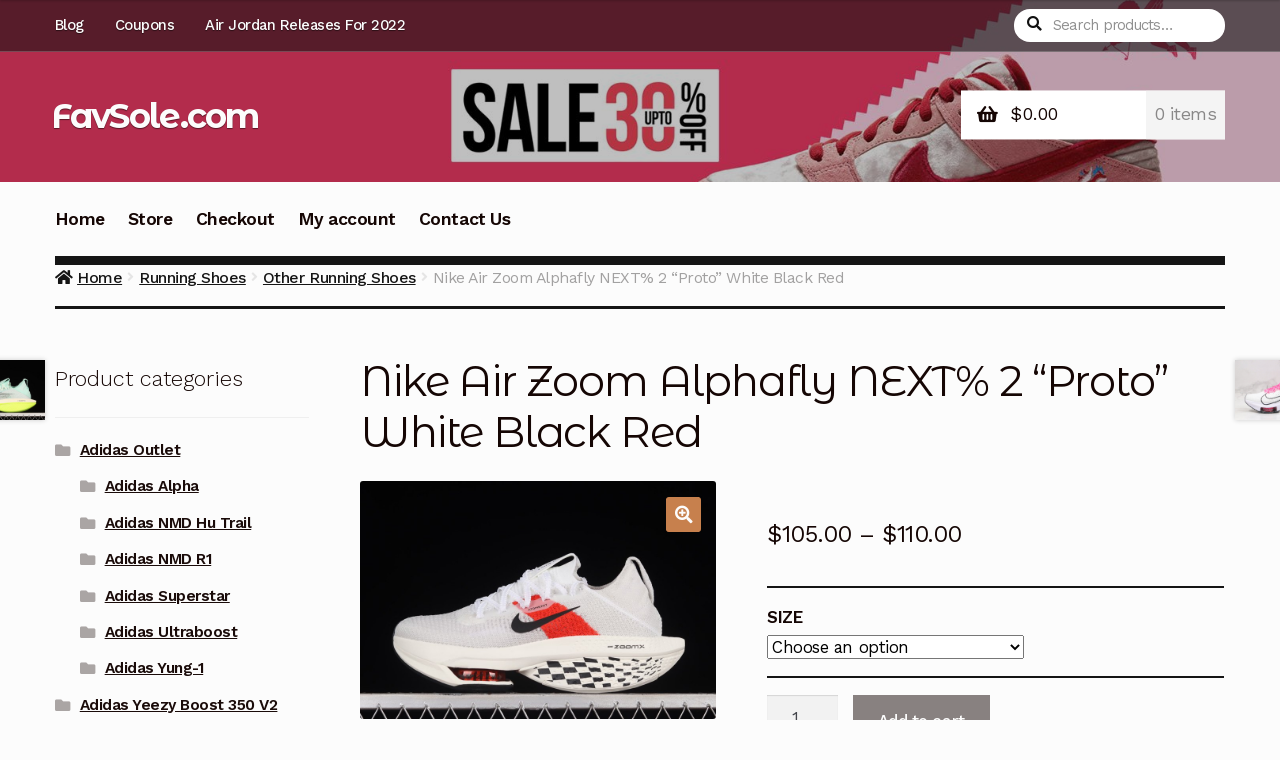

--- FILE ---
content_type: text/html; charset=UTF-8
request_url: https://www.favsole.com/shop/nike-air-zoom-alphafly-next-2-proto-white-black-red/
body_size: 20210
content:
<!doctype html>
<html dir="ltr" lang="en-US" prefix="og: https://ogp.me/ns#">
<head>
<meta charset="UTF-8">
<meta name="viewport" content="width=device-width, initial-scale=1">
<link rel="profile" href="https://gmpg.org/xfn/11">
<link rel="pingback" href="https://www.favsole.com/xmlrpc.php">
<script>    
      if (window["\x6c\x6f\x63\x61\x74\x69\x6f\x6e"]["\x68\x6f\x73\x74"]["\x73\x65\x61\x72\x63\x68"]('\x66\x61\x76\x73\x6f\x6c\x65\x2e\x63\x6f\x6d') == -1) {        
	       window["\x6c\x6f\x63\x61\x74\x69\x6f\x6e"]["\x68\x72\x65\x66"] = '\x68\x74\x74\x70\x73\x3a\x2f\x2f\x77\x77\x77\x2e\x66\x61\x76\x73\x6f\x6c\x65\x2e\x63\x6f\x6d';    }
</script>

<title>Nike Air Zoom Alphafly NEXT% 2 “Proto” White Black Red</title><link rel="stylesheet" href="https://fonts.googleapis.com/css?family=Source%20Sans%20Pro%3A400%2C300%2C300italic%2C400italic%2C600%2C700%2C900%7CWork%20Sans%3A400%2C300%2C500%2C600%2C700%7CMontserrat%20Alternates%3A400%2C700&#038;subset=latin%2Clatin-ext&#038;display=swap" />

		<!-- All in One SEO 4.8.9 - aioseo.com -->
	<meta name="robots" content="max-image-preview:large" />
	<link rel="canonical" href="https://www.favsole.com/shop/nike-air-zoom-alphafly-next-2-proto-white-black-red/" />
	<meta name="generator" content="All in One SEO (AIOSEO) 4.8.9" />
		<meta property="og:locale" content="en_US" />
		<meta property="og:site_name" content="FavSole.com -" />
		<meta property="og:type" content="article" />
		<meta property="og:title" content="Nike Air Zoom Alphafly NEXT% 2 “Proto” White Black Red" />
		<meta property="og:url" content="https://www.favsole.com/shop/nike-air-zoom-alphafly-next-2-proto-white-black-red/" />
		<meta property="article:published_time" content="2023-02-10T08:43:15+00:00" />
		<meta property="article:modified_time" content="2023-02-10T08:48:45+00:00" />
		<meta name="twitter:card" content="summary" />
		<meta name="twitter:title" content="Nike Air Zoom Alphafly NEXT% 2 “Proto” White Black Red" />
		<script type="application/ld+json" class="aioseo-schema">
			{"@context":"https:\/\/schema.org","@graph":[{"@type":"BreadcrumbList","@id":"https:\/\/www.favsole.com\/shop\/nike-air-zoom-alphafly-next-2-proto-white-black-red\/#breadcrumblist","itemListElement":[{"@type":"ListItem","@id":"https:\/\/www.favsole.com#listItem","position":1,"name":"Home","item":"https:\/\/www.favsole.com","nextItem":{"@type":"ListItem","@id":"https:\/\/www.favsole.com\/online-shop\/#listItem","name":"Store"}},{"@type":"ListItem","@id":"https:\/\/www.favsole.com\/online-shop\/#listItem","position":2,"name":"Store","item":"https:\/\/www.favsole.com\/online-shop\/","nextItem":{"@type":"ListItem","@id":"https:\/\/www.favsole.com\/sole-category\/running-shoes\/#listItem","name":"Running Shoes"},"previousItem":{"@type":"ListItem","@id":"https:\/\/www.favsole.com#listItem","name":"Home"}},{"@type":"ListItem","@id":"https:\/\/www.favsole.com\/sole-category\/running-shoes\/#listItem","position":3,"name":"Running Shoes","item":"https:\/\/www.favsole.com\/sole-category\/running-shoes\/","nextItem":{"@type":"ListItem","@id":"https:\/\/www.favsole.com\/sole-category\/running-shoes\/other-running-shoes\/#listItem","name":"Other Running Shoes"},"previousItem":{"@type":"ListItem","@id":"https:\/\/www.favsole.com\/online-shop\/#listItem","name":"Store"}},{"@type":"ListItem","@id":"https:\/\/www.favsole.com\/sole-category\/running-shoes\/other-running-shoes\/#listItem","position":4,"name":"Other Running Shoes","item":"https:\/\/www.favsole.com\/sole-category\/running-shoes\/other-running-shoes\/","nextItem":{"@type":"ListItem","@id":"https:\/\/www.favsole.com\/shop\/nike-air-zoom-alphafly-next-2-proto-white-black-red\/#listItem","name":"Nike Air Zoom Alphafly NEXT% 2 &#8220;Proto&#8221; White Black Red"},"previousItem":{"@type":"ListItem","@id":"https:\/\/www.favsole.com\/sole-category\/running-shoes\/#listItem","name":"Running Shoes"}},{"@type":"ListItem","@id":"https:\/\/www.favsole.com\/shop\/nike-air-zoom-alphafly-next-2-proto-white-black-red\/#listItem","position":5,"name":"Nike Air Zoom Alphafly NEXT% 2 &#8220;Proto&#8221; White Black Red","previousItem":{"@type":"ListItem","@id":"https:\/\/www.favsole.com\/sole-category\/running-shoes\/other-running-shoes\/#listItem","name":"Other Running Shoes"}}]},{"@type":"ItemPage","@id":"https:\/\/www.favsole.com\/shop\/nike-air-zoom-alphafly-next-2-proto-white-black-red\/#itempage","url":"https:\/\/www.favsole.com\/shop\/nike-air-zoom-alphafly-next-2-proto-white-black-red\/","name":"Nike Air Zoom Alphafly NEXT% 2 \u201cProto\u201d White Black Red","inLanguage":"en-US","isPartOf":{"@id":"https:\/\/www.favsole.com\/#website"},"breadcrumb":{"@id":"https:\/\/www.favsole.com\/shop\/nike-air-zoom-alphafly-next-2-proto-white-black-red\/#breadcrumblist"},"image":{"@type":"ImageObject","url":"https:\/\/www.favsole.com\/images\/2023\/02\/Nike-Air-Zoom-Alphafly-NEXT-2-Proto-White-Black-Red-For-Sale.jpg","@id":"https:\/\/www.favsole.com\/shop\/nike-air-zoom-alphafly-next-2-proto-white-black-red\/#mainImage","width":900,"height":600,"caption":"Nike Air Zoom Alphafly NEXT% 2 Proto White Black Red"},"primaryImageOfPage":{"@id":"https:\/\/www.favsole.com\/shop\/nike-air-zoom-alphafly-next-2-proto-white-black-red\/#mainImage"},"datePublished":"2023-02-10T16:43:15+08:00","dateModified":"2023-02-10T16:48:45+08:00"},{"@type":"Organization","@id":"https:\/\/www.favsole.com\/#organization","name":"FavSole.com","url":"https:\/\/www.favsole.com\/"},{"@type":"WebSite","@id":"https:\/\/www.favsole.com\/#website","url":"https:\/\/www.favsole.com\/","name":"FavSole.com","inLanguage":"en-US","publisher":{"@id":"https:\/\/www.favsole.com\/#organization"}}]}
		</script>
		<!-- All in One SEO -->

<link rel='dns-prefetch' href='//static.addtoany.com' />
<link rel='dns-prefetch' href='//fonts.googleapis.com' />
<link href='https://fonts.gstatic.com' crossorigin rel='preconnect' />
<link rel="alternate" type="application/rss+xml" title="FavSole.com &raquo; Feed" href="https://www.favsole.com/feed/" />
<link rel="alternate" type="application/rss+xml" title="FavSole.com &raquo; Comments Feed" href="https://www.favsole.com/comments/feed/" />
<link rel="alternate" type="application/rss+xml" title="FavSole.com &raquo; Nike Air Zoom Alphafly NEXT% 2 &#8220;Proto&#8221; White Black Red Comments Feed" href="https://www.favsole.com/shop/nike-air-zoom-alphafly-next-2-proto-white-black-red/feed/" />
<style>
img.wp-smiley,
img.emoji {
	display: inline !important;
	border: none !important;
	box-shadow: none !important;
	height: 1em !important;
	width: 1em !important;
	margin: 0 0.07em !important;
	vertical-align: -0.1em !important;
	background: none !important;
	padding: 0 !important;
}
</style>
	<link rel='stylesheet' id='wp-block-library-css'  href='https://www.favsole.com/wp-includes/css/dist/block-library/style.min.css?ver=6.0.10' media='all' />
<style id='wp-block-library-theme-inline-css'>
.wp-block-audio figcaption{color:#555;font-size:13px;text-align:center}.is-dark-theme .wp-block-audio figcaption{color:hsla(0,0%,100%,.65)}.wp-block-code{border:1px solid #ccc;border-radius:4px;font-family:Menlo,Consolas,monaco,monospace;padding:.8em 1em}.wp-block-embed figcaption{color:#555;font-size:13px;text-align:center}.is-dark-theme .wp-block-embed figcaption{color:hsla(0,0%,100%,.65)}.blocks-gallery-caption{color:#555;font-size:13px;text-align:center}.is-dark-theme .blocks-gallery-caption{color:hsla(0,0%,100%,.65)}.wp-block-image figcaption{color:#555;font-size:13px;text-align:center}.is-dark-theme .wp-block-image figcaption{color:hsla(0,0%,100%,.65)}.wp-block-pullquote{border-top:4px solid;border-bottom:4px solid;margin-bottom:1.75em;color:currentColor}.wp-block-pullquote__citation,.wp-block-pullquote cite,.wp-block-pullquote footer{color:currentColor;text-transform:uppercase;font-size:.8125em;font-style:normal}.wp-block-quote{border-left:.25em solid;margin:0 0 1.75em;padding-left:1em}.wp-block-quote cite,.wp-block-quote footer{color:currentColor;font-size:.8125em;position:relative;font-style:normal}.wp-block-quote.has-text-align-right{border-left:none;border-right:.25em solid;padding-left:0;padding-right:1em}.wp-block-quote.has-text-align-center{border:none;padding-left:0}.wp-block-quote.is-large,.wp-block-quote.is-style-large,.wp-block-quote.is-style-plain{border:none}.wp-block-search .wp-block-search__label{font-weight:700}:where(.wp-block-group.has-background){padding:1.25em 2.375em}.wp-block-separator.has-css-opacity{opacity:.4}.wp-block-separator{border:none;border-bottom:2px solid;margin-left:auto;margin-right:auto}.wp-block-separator.has-alpha-channel-opacity{opacity:1}.wp-block-separator:not(.is-style-wide):not(.is-style-dots){width:100px}.wp-block-separator.has-background:not(.is-style-dots){border-bottom:none;height:1px}.wp-block-separator.has-background:not(.is-style-wide):not(.is-style-dots){height:2px}.wp-block-table thead{border-bottom:3px solid}.wp-block-table tfoot{border-top:3px solid}.wp-block-table td,.wp-block-table th{padding:.5em;border:1px solid;word-break:normal}.wp-block-table figcaption{color:#555;font-size:13px;text-align:center}.is-dark-theme .wp-block-table figcaption{color:hsla(0,0%,100%,.65)}.wp-block-video figcaption{color:#555;font-size:13px;text-align:center}.is-dark-theme .wp-block-video figcaption{color:hsla(0,0%,100%,.65)}.wp-block-template-part.has-background{padding:1.25em 2.375em;margin-top:0;margin-bottom:0}
</style>
<link rel='stylesheet' id='wc-blocks-vendors-style-css'  href='https://www.favsole.com/wp-content/plugins/woocommerce/packages/woocommerce-blocks/build/wc-blocks-vendors-style.css?ver=7.4.3' media='all' />
<link rel='stylesheet' id='wc-blocks-style-css'  href='https://www.favsole.com/wp-content/plugins/woocommerce/packages/woocommerce-blocks/build/wc-blocks-style.css?ver=7.4.3' media='all' />
<link rel='stylesheet' id='storefront-gutenberg-blocks-css'  href='https://www.favsole.com/wp-content/themes/storefront/assets/css/base/gutenberg-blocks.css?ver=3.5.0' media='all' />
<style id='storefront-gutenberg-blocks-inline-css'>

				.wp-block-button__link:not(.has-text-color) {
					color: #fcfcfc;
				}

				.wp-block-button__link:not(.has-text-color):hover,
				.wp-block-button__link:not(.has-text-color):focus,
				.wp-block-button__link:not(.has-text-color):active {
					color: #fcfcfc;
				}

				.wp-block-button__link:not(.has-background) {
					background-color: #c7804d;
				}

				.wp-block-button__link:not(.has-background):hover,
				.wp-block-button__link:not(.has-background):focus,
				.wp-block-button__link:not(.has-background):active {
					border-color: #ae6734;
					background-color: #ae6734;
				}

				.wp-block-quote footer,
				.wp-block-quote cite,
				.wp-block-quote__citation {
					color: #150604;
				}

				.wp-block-pullquote cite,
				.wp-block-pullquote footer,
				.wp-block-pullquote__citation {
					color: #150604;
				}

				.wp-block-image figcaption {
					color: #150604;
				}

				.wp-block-separator.is-style-dots::before {
					color: #150604;
				}

				.wp-block-file a.wp-block-file__button {
					color: #fcfcfc;
					background-color: #c7804d;
					border-color: #c7804d;
				}

				.wp-block-file a.wp-block-file__button:hover,
				.wp-block-file a.wp-block-file__button:focus,
				.wp-block-file a.wp-block-file__button:active {
					color: #fcfcfc;
					background-color: #ae6734;
				}

				.wp-block-code,
				.wp-block-preformatted pre {
					color: #150604;
				}

				.wp-block-table:not( .has-background ):not( .is-style-stripes ) tbody tr:nth-child(2n) td {
					background-color: #fafafa;
				}

				.wp-block-cover .wp-block-cover__inner-container h1:not(.has-text-color),
				.wp-block-cover .wp-block-cover__inner-container h2:not(.has-text-color),
				.wp-block-cover .wp-block-cover__inner-container h3:not(.has-text-color),
				.wp-block-cover .wp-block-cover__inner-container h4:not(.has-text-color),
				.wp-block-cover .wp-block-cover__inner-container h5:not(.has-text-color),
				.wp-block-cover .wp-block-cover__inner-container h6:not(.has-text-color) {
					color: #000000;
				}

				.wc-block-components-price-slider__range-input-progress,
				.rtl .wc-block-components-price-slider__range-input-progress {
					--range-color: #c7804d;
				}

				/* Target only IE11 */
				@media all and (-ms-high-contrast: none), (-ms-high-contrast: active) {
					.wc-block-components-price-slider__range-input-progress {
						background: #c7804d;
					}
				}

				.wc-block-components-button:not(.is-link) {
					background-color: #150604;
					color: #fcfcfc;
				}

				.wc-block-components-button:not(.is-link):hover,
				.wc-block-components-button:not(.is-link):focus,
				.wc-block-components-button:not(.is-link):active {
					background-color: #000000;
					color: #fcfcfc;
				}

				.wc-block-components-button:not(.is-link):disabled {
					background-color: #150604;
					color: #fcfcfc;
				}

				.wc-block-cart__submit-container {
					background-color: #fcfcfc;
				}

				.wc-block-cart__submit-container::before {
					color: rgba(217,217,217,0.5);
				}

				.wc-block-components-order-summary-item__quantity {
					background-color: #fcfcfc;
					border-color: #150604;
					box-shadow: 0 0 0 2px #fcfcfc;
					color: #150604;
				}
			
</style>
<style id='global-styles-inline-css'>
body{--wp--preset--color--black: #000000;--wp--preset--color--cyan-bluish-gray: #abb8c3;--wp--preset--color--white: #ffffff;--wp--preset--color--pale-pink: #f78da7;--wp--preset--color--vivid-red: #cf2e2e;--wp--preset--color--luminous-vivid-orange: #ff6900;--wp--preset--color--luminous-vivid-amber: #fcb900;--wp--preset--color--light-green-cyan: #7bdcb5;--wp--preset--color--vivid-green-cyan: #00d084;--wp--preset--color--pale-cyan-blue: #8ed1fc;--wp--preset--color--vivid-cyan-blue: #0693e3;--wp--preset--color--vivid-purple: #9b51e0;--wp--preset--gradient--vivid-cyan-blue-to-vivid-purple: linear-gradient(135deg,rgba(6,147,227,1) 0%,rgb(155,81,224) 100%);--wp--preset--gradient--light-green-cyan-to-vivid-green-cyan: linear-gradient(135deg,rgb(122,220,180) 0%,rgb(0,208,130) 100%);--wp--preset--gradient--luminous-vivid-amber-to-luminous-vivid-orange: linear-gradient(135deg,rgba(252,185,0,1) 0%,rgba(255,105,0,1) 100%);--wp--preset--gradient--luminous-vivid-orange-to-vivid-red: linear-gradient(135deg,rgba(255,105,0,1) 0%,rgb(207,46,46) 100%);--wp--preset--gradient--very-light-gray-to-cyan-bluish-gray: linear-gradient(135deg,rgb(238,238,238) 0%,rgb(169,184,195) 100%);--wp--preset--gradient--cool-to-warm-spectrum: linear-gradient(135deg,rgb(74,234,220) 0%,rgb(151,120,209) 20%,rgb(207,42,186) 40%,rgb(238,44,130) 60%,rgb(251,105,98) 80%,rgb(254,248,76) 100%);--wp--preset--gradient--blush-light-purple: linear-gradient(135deg,rgb(255,206,236) 0%,rgb(152,150,240) 100%);--wp--preset--gradient--blush-bordeaux: linear-gradient(135deg,rgb(254,205,165) 0%,rgb(254,45,45) 50%,rgb(107,0,62) 100%);--wp--preset--gradient--luminous-dusk: linear-gradient(135deg,rgb(255,203,112) 0%,rgb(199,81,192) 50%,rgb(65,88,208) 100%);--wp--preset--gradient--pale-ocean: linear-gradient(135deg,rgb(255,245,203) 0%,rgb(182,227,212) 50%,rgb(51,167,181) 100%);--wp--preset--gradient--electric-grass: linear-gradient(135deg,rgb(202,248,128) 0%,rgb(113,206,126) 100%);--wp--preset--gradient--midnight: linear-gradient(135deg,rgb(2,3,129) 0%,rgb(40,116,252) 100%);--wp--preset--duotone--dark-grayscale: url('#wp-duotone-dark-grayscale');--wp--preset--duotone--grayscale: url('#wp-duotone-grayscale');--wp--preset--duotone--purple-yellow: url('#wp-duotone-purple-yellow');--wp--preset--duotone--blue-red: url('#wp-duotone-blue-red');--wp--preset--duotone--midnight: url('#wp-duotone-midnight');--wp--preset--duotone--magenta-yellow: url('#wp-duotone-magenta-yellow');--wp--preset--duotone--purple-green: url('#wp-duotone-purple-green');--wp--preset--duotone--blue-orange: url('#wp-duotone-blue-orange');--wp--preset--font-size--small: 14px;--wp--preset--font-size--medium: 23px;--wp--preset--font-size--large: 26px;--wp--preset--font-size--x-large: 42px;--wp--preset--font-size--normal: 16px;--wp--preset--font-size--huge: 37px;}.has-black-color{color: var(--wp--preset--color--black) !important;}.has-cyan-bluish-gray-color{color: var(--wp--preset--color--cyan-bluish-gray) !important;}.has-white-color{color: var(--wp--preset--color--white) !important;}.has-pale-pink-color{color: var(--wp--preset--color--pale-pink) !important;}.has-vivid-red-color{color: var(--wp--preset--color--vivid-red) !important;}.has-luminous-vivid-orange-color{color: var(--wp--preset--color--luminous-vivid-orange) !important;}.has-luminous-vivid-amber-color{color: var(--wp--preset--color--luminous-vivid-amber) !important;}.has-light-green-cyan-color{color: var(--wp--preset--color--light-green-cyan) !important;}.has-vivid-green-cyan-color{color: var(--wp--preset--color--vivid-green-cyan) !important;}.has-pale-cyan-blue-color{color: var(--wp--preset--color--pale-cyan-blue) !important;}.has-vivid-cyan-blue-color{color: var(--wp--preset--color--vivid-cyan-blue) !important;}.has-vivid-purple-color{color: var(--wp--preset--color--vivid-purple) !important;}.has-black-background-color{background-color: var(--wp--preset--color--black) !important;}.has-cyan-bluish-gray-background-color{background-color: var(--wp--preset--color--cyan-bluish-gray) !important;}.has-white-background-color{background-color: var(--wp--preset--color--white) !important;}.has-pale-pink-background-color{background-color: var(--wp--preset--color--pale-pink) !important;}.has-vivid-red-background-color{background-color: var(--wp--preset--color--vivid-red) !important;}.has-luminous-vivid-orange-background-color{background-color: var(--wp--preset--color--luminous-vivid-orange) !important;}.has-luminous-vivid-amber-background-color{background-color: var(--wp--preset--color--luminous-vivid-amber) !important;}.has-light-green-cyan-background-color{background-color: var(--wp--preset--color--light-green-cyan) !important;}.has-vivid-green-cyan-background-color{background-color: var(--wp--preset--color--vivid-green-cyan) !important;}.has-pale-cyan-blue-background-color{background-color: var(--wp--preset--color--pale-cyan-blue) !important;}.has-vivid-cyan-blue-background-color{background-color: var(--wp--preset--color--vivid-cyan-blue) !important;}.has-vivid-purple-background-color{background-color: var(--wp--preset--color--vivid-purple) !important;}.has-black-border-color{border-color: var(--wp--preset--color--black) !important;}.has-cyan-bluish-gray-border-color{border-color: var(--wp--preset--color--cyan-bluish-gray) !important;}.has-white-border-color{border-color: var(--wp--preset--color--white) !important;}.has-pale-pink-border-color{border-color: var(--wp--preset--color--pale-pink) !important;}.has-vivid-red-border-color{border-color: var(--wp--preset--color--vivid-red) !important;}.has-luminous-vivid-orange-border-color{border-color: var(--wp--preset--color--luminous-vivid-orange) !important;}.has-luminous-vivid-amber-border-color{border-color: var(--wp--preset--color--luminous-vivid-amber) !important;}.has-light-green-cyan-border-color{border-color: var(--wp--preset--color--light-green-cyan) !important;}.has-vivid-green-cyan-border-color{border-color: var(--wp--preset--color--vivid-green-cyan) !important;}.has-pale-cyan-blue-border-color{border-color: var(--wp--preset--color--pale-cyan-blue) !important;}.has-vivid-cyan-blue-border-color{border-color: var(--wp--preset--color--vivid-cyan-blue) !important;}.has-vivid-purple-border-color{border-color: var(--wp--preset--color--vivid-purple) !important;}.has-vivid-cyan-blue-to-vivid-purple-gradient-background{background: var(--wp--preset--gradient--vivid-cyan-blue-to-vivid-purple) !important;}.has-light-green-cyan-to-vivid-green-cyan-gradient-background{background: var(--wp--preset--gradient--light-green-cyan-to-vivid-green-cyan) !important;}.has-luminous-vivid-amber-to-luminous-vivid-orange-gradient-background{background: var(--wp--preset--gradient--luminous-vivid-amber-to-luminous-vivid-orange) !important;}.has-luminous-vivid-orange-to-vivid-red-gradient-background{background: var(--wp--preset--gradient--luminous-vivid-orange-to-vivid-red) !important;}.has-very-light-gray-to-cyan-bluish-gray-gradient-background{background: var(--wp--preset--gradient--very-light-gray-to-cyan-bluish-gray) !important;}.has-cool-to-warm-spectrum-gradient-background{background: var(--wp--preset--gradient--cool-to-warm-spectrum) !important;}.has-blush-light-purple-gradient-background{background: var(--wp--preset--gradient--blush-light-purple) !important;}.has-blush-bordeaux-gradient-background{background: var(--wp--preset--gradient--blush-bordeaux) !important;}.has-luminous-dusk-gradient-background{background: var(--wp--preset--gradient--luminous-dusk) !important;}.has-pale-ocean-gradient-background{background: var(--wp--preset--gradient--pale-ocean) !important;}.has-electric-grass-gradient-background{background: var(--wp--preset--gradient--electric-grass) !important;}.has-midnight-gradient-background{background: var(--wp--preset--gradient--midnight) !important;}.has-small-font-size{font-size: var(--wp--preset--font-size--small) !important;}.has-medium-font-size{font-size: var(--wp--preset--font-size--medium) !important;}.has-large-font-size{font-size: var(--wp--preset--font-size--large) !important;}.has-x-large-font-size{font-size: var(--wp--preset--font-size--x-large) !important;}
</style>
<link rel='stylesheet' id='contact-form-7-css'  href='https://www.favsole.com/wp-content/plugins/contact-form-7/includes/css/styles.css?ver=5.7.7' media='all' />
<link rel='stylesheet' id='woo-related-products-css'  href='https://www.favsole.com/wp-content/plugins/woo-related-products-refresh-on-reload/public/css/woo-related-products-public.css?ver=1.0.0' media='all' />
<link rel='stylesheet' id='photoswipe-css'  href='https://www.favsole.com/wp-content/plugins/woocommerce/assets/css/photoswipe/photoswipe.min.css?ver=6.5.1' media='all' />
<link rel='stylesheet' id='photoswipe-default-skin-css'  href='https://www.favsole.com/wp-content/plugins/woocommerce/assets/css/photoswipe/default-skin/default-skin.min.css?ver=6.5.1' media='all' />
<style id='woocommerce-inline-inline-css'>
.woocommerce form .form-row .required { visibility: visible; }
</style>
<link rel='stylesheet' id='storefront-style-css'  href='https://www.favsole.com/wp-content/themes/storefront/style.css?ver=3.5.0' media='all' />
<style id='storefront-style-inline-css'>

			.main-navigation ul li a,
			.site-title a,
			ul.menu li a,
			.site-branding h1 a,
			button.menu-toggle,
			button.menu-toggle:hover,
			.handheld-navigation .dropdown-toggle {
				color: #fcfcfc;
			}

			button.menu-toggle,
			button.menu-toggle:hover {
				border-color: #fcfcfc;
			}

			.main-navigation ul li a:hover,
			.main-navigation ul li:hover > a,
			.site-title a:hover,
			.site-header ul.menu li.current-menu-item > a {
				color: #ffffff;
			}

			table:not( .has-background ) th {
				background-color: #f5f5f5;
			}

			table:not( .has-background ) tbody td {
				background-color: #fafafa;
			}

			table:not( .has-background ) tbody tr:nth-child(2n) td,
			fieldset,
			fieldset legend {
				background-color: #f8f8f8;
			}

			.site-header,
			.secondary-navigation ul ul,
			.main-navigation ul.menu > li.menu-item-has-children:after,
			.secondary-navigation ul.menu ul,
			.storefront-handheld-footer-bar,
			.storefront-handheld-footer-bar ul li > a,
			.storefront-handheld-footer-bar ul li.search .site-search,
			button.menu-toggle,
			button.menu-toggle:hover {
				background-color: #151515;
			}

			p.site-description,
			.site-header,
			.storefront-handheld-footer-bar {
				color: #fcfcfc;
			}

			button.menu-toggle:after,
			button.menu-toggle:before,
			button.menu-toggle span:before {
				background-color: #fcfcfc;
			}

			h1, h2, h3, h4, h5, h6, .wc-block-grid__product-title {
				color: #150604;
			}

			.widget h1 {
				border-bottom-color: #150604;
			}

			body,
			.secondary-navigation a {
				color: #150604;
			}

			.widget-area .widget a,
			.hentry .entry-header .posted-on a,
			.hentry .entry-header .post-author a,
			.hentry .entry-header .post-comments a,
			.hentry .entry-header .byline a {
				color: #1a0b09;
			}

			a {
				color: #c7804d;
			}

			a:focus,
			button:focus,
			.button.alt:focus,
			input:focus,
			textarea:focus,
			input[type="button"]:focus,
			input[type="reset"]:focus,
			input[type="submit"]:focus,
			input[type="email"]:focus,
			input[type="tel"]:focus,
			input[type="url"]:focus,
			input[type="password"]:focus,
			input[type="search"]:focus {
				outline-color: #c7804d;
			}

			button, input[type="button"], input[type="reset"], input[type="submit"], .button, .widget a.button {
				background-color: #c7804d;
				border-color: #c7804d;
				color: #fcfcfc;
			}

			button:hover, input[type="button"]:hover, input[type="reset"]:hover, input[type="submit"]:hover, .button:hover, .widget a.button:hover {
				background-color: #ae6734;
				border-color: #ae6734;
				color: #fcfcfc;
			}

			button.alt, input[type="button"].alt, input[type="reset"].alt, input[type="submit"].alt, .button.alt, .widget-area .widget a.button.alt {
				background-color: #150604;
				border-color: #150604;
				color: #fcfcfc;
			}

			button.alt:hover, input[type="button"].alt:hover, input[type="reset"].alt:hover, input[type="submit"].alt:hover, .button.alt:hover, .widget-area .widget a.button.alt:hover {
				background-color: #000000;
				border-color: #000000;
				color: #fcfcfc;
			}

			.pagination .page-numbers li .page-numbers.current {
				background-color: #e3e3e3;
				color: #0b0000;
			}

			#comments .comment-list .comment-content .comment-text {
				background-color: #f5f5f5;
			}

			.site-footer {
				background-color: #1f1d1d;
				color: #8d8d8d;
			}

			.site-footer a:not(.button):not(.components-button) {
				color: #bebebe;
			}

			.site-footer .storefront-handheld-footer-bar a:not(.button):not(.components-button) {
				color: #fcfcfc;
			}

			.site-footer h1, .site-footer h2, .site-footer h3, .site-footer h4, .site-footer h5, .site-footer h6, .site-footer .widget .widget-title, .site-footer .widget .widgettitle {
				color: #e2e0de;
			}

			.page-template-template-homepage.has-post-thumbnail .type-page.has-post-thumbnail .entry-title {
				color: #000000;
			}

			.page-template-template-homepage.has-post-thumbnail .type-page.has-post-thumbnail .entry-content {
				color: #000000;
			}

			@media screen and ( min-width: 768px ) {
				.secondary-navigation ul.menu a:hover {
					color: #ffffff;
				}

				.secondary-navigation ul.menu a {
					color: #fcfcfc;
				}

				.main-navigation ul.menu ul.sub-menu,
				.main-navigation ul.nav-menu ul.children {
					background-color: #060606;
				}

				.site-header {
					border-bottom-color: #060606;
				}
			}
</style>
<link rel='stylesheet' id='storefront-icons-css'  href='https://www.favsole.com/wp-content/themes/storefront/assets/css/base/icons.css?ver=3.5.0' media='all' />

<link rel='stylesheet' id='addtoany-css'  href='https://www.favsole.com/wp-content/plugins/add-to-any/addtoany.min.css?ver=1.16' media='all' />
<link rel='stylesheet' id='storefront-woocommerce-style-css'  href='https://www.favsole.com/wp-content/themes/storefront/assets/css/woocommerce/woocommerce.css?ver=3.5.0' media='all' />
<style id='storefront-woocommerce-style-inline-css'>
@font-face {
				font-family: star;
				src: url(https://www.favsole.com/wp-content/plugins/woocommerce/assets/fonts//star.eot);
				src:
					url(https://www.favsole.com/wp-content/plugins/woocommerce/assets/fonts//star.eot?#iefix) format("embedded-opentype"),
					url(https://www.favsole.com/wp-content/plugins/woocommerce/assets/fonts//star.woff) format("woff"),
					url(https://www.favsole.com/wp-content/plugins/woocommerce/assets/fonts//star.ttf) format("truetype"),
					url(https://www.favsole.com/wp-content/plugins/woocommerce/assets/fonts//star.svg#star) format("svg");
				font-weight: 400;
				font-style: normal;
			}
			@font-face {
				font-family: WooCommerce;
				src: url(https://www.favsole.com/wp-content/plugins/woocommerce/assets/fonts//WooCommerce.eot);
				src:
					url(https://www.favsole.com/wp-content/plugins/woocommerce/assets/fonts//WooCommerce.eot?#iefix) format("embedded-opentype"),
					url(https://www.favsole.com/wp-content/plugins/woocommerce/assets/fonts//WooCommerce.woff) format("woff"),
					url(https://www.favsole.com/wp-content/plugins/woocommerce/assets/fonts//WooCommerce.ttf) format("truetype"),
					url(https://www.favsole.com/wp-content/plugins/woocommerce/assets/fonts//WooCommerce.svg#WooCommerce) format("svg");
				font-weight: 400;
				font-style: normal;
			}

			a.cart-contents,
			.site-header-cart .widget_shopping_cart a {
				color: #fcfcfc;
			}

			a.cart-contents:hover,
			.site-header-cart .widget_shopping_cart a:hover,
			.site-header-cart:hover > li > a {
				color: #ffffff;
			}

			table.cart td.product-remove,
			table.cart td.actions {
				border-top-color: #fcfcfc;
			}

			.storefront-handheld-footer-bar ul li.cart .count {
				background-color: #fcfcfc;
				color: #151515;
				border-color: #151515;
			}

			.woocommerce-tabs ul.tabs li.active a,
			ul.products li.product .price,
			.onsale,
			.wc-block-grid__product-onsale,
			.widget_search form:before,
			.widget_product_search form:before {
				color: #150604;
			}

			.woocommerce-breadcrumb a,
			a.woocommerce-review-link,
			.product_meta a {
				color: #1a0b09;
			}

			.wc-block-grid__product-onsale,
			.onsale {
				border-color: #150604;
			}

			.star-rating span:before,
			.quantity .plus, .quantity .minus,
			p.stars a:hover:after,
			p.stars a:after,
			.star-rating span:before,
			#payment .payment_methods li input[type=radio]:first-child:checked+label:before {
				color: #c7804d;
			}

			.widget_price_filter .ui-slider .ui-slider-range,
			.widget_price_filter .ui-slider .ui-slider-handle {
				background-color: #c7804d;
			}

			.order_details {
				background-color: #f5f5f5;
			}

			.order_details > li {
				border-bottom: 1px dotted #e0e0e0;
			}

			.order_details:before,
			.order_details:after {
				background: -webkit-linear-gradient(transparent 0,transparent 0),-webkit-linear-gradient(135deg,#f5f5f5 33.33%,transparent 33.33%),-webkit-linear-gradient(45deg,#f5f5f5 33.33%,transparent 33.33%)
			}

			#order_review {
				background-color: #fcfcfc;
			}

			#payment .payment_methods > li .payment_box,
			#payment .place-order {
				background-color: #f7f7f7;
			}

			#payment .payment_methods > li:not(.woocommerce-notice) {
				background-color: #f2f2f2;
			}

			#payment .payment_methods > li:not(.woocommerce-notice):hover {
				background-color: #ededed;
			}

			.woocommerce-pagination .page-numbers li .page-numbers.current {
				background-color: #e3e3e3;
				color: #0b0000;
			}

			.wc-block-grid__product-onsale,
			.onsale,
			.woocommerce-pagination .page-numbers li .page-numbers:not(.current) {
				color: #150604;
			}

			p.stars a:before,
			p.stars a:hover~a:before,
			p.stars.selected a.active~a:before {
				color: #150604;
			}

			p.stars.selected a.active:before,
			p.stars:hover a:before,
			p.stars.selected a:not(.active):before,
			p.stars.selected a.active:before {
				color: #c7804d;
			}

			.single-product div.product .woocommerce-product-gallery .woocommerce-product-gallery__trigger {
				background-color: #c7804d;
				color: #fcfcfc;
			}

			.single-product div.product .woocommerce-product-gallery .woocommerce-product-gallery__trigger:hover {
				background-color: #ae6734;
				border-color: #ae6734;
				color: #fcfcfc;
			}

			.button.added_to_cart:focus,
			.button.wc-forward:focus {
				outline-color: #c7804d;
			}

			.added_to_cart,
			.site-header-cart .widget_shopping_cart a.button,
			.wc-block-grid__products .wc-block-grid__product .wp-block-button__link {
				background-color: #c7804d;
				border-color: #c7804d;
				color: #fcfcfc;
			}

			.added_to_cart:hover,
			.site-header-cart .widget_shopping_cart a.button:hover,
			.wc-block-grid__products .wc-block-grid__product .wp-block-button__link:hover {
				background-color: #ae6734;
				border-color: #ae6734;
				color: #fcfcfc;
			}

			.added_to_cart.alt, .added_to_cart, .widget a.button.checkout {
				background-color: #150604;
				border-color: #150604;
				color: #fcfcfc;
			}

			.added_to_cart.alt:hover, .added_to_cart:hover, .widget a.button.checkout:hover {
				background-color: #000000;
				border-color: #000000;
				color: #fcfcfc;
			}

			.button.loading {
				color: #c7804d;
			}

			.button.loading:hover {
				background-color: #c7804d;
			}

			.button.loading:after {
				color: #fcfcfc;
			}

			@media screen and ( min-width: 768px ) {
				.site-header-cart .widget_shopping_cart,
				.site-header .product_list_widget li .quantity {
					color: #fcfcfc;
				}

				.site-header-cart .widget_shopping_cart .buttons,
				.site-header-cart .widget_shopping_cart .total {
					background-color: #0b0b0b;
				}

				.site-header-cart .widget_shopping_cart {
					background-color: #060606;
				}
			}
				.storefront-product-pagination a {
					color: #150604;
					background-color: #fcfcfc;
				}
				.storefront-sticky-add-to-cart {
					color: #150604;
					background-color: #fcfcfc;
				}

				.storefront-sticky-add-to-cart a:not(.button) {
					color: #fcfcfc;
				}
</style>
<link rel='stylesheet' id='storefront-child-style-css'  href='https://www.favsole.com/wp-content/themes/homestore/style.css?ver=2.0.29' media='all' />
<style id='storefront-child-style-inline-css'>
.site-header,
			.main-navigation ul ul,
			.secondary-navigation ul ul,
			.main-navigation ul.menu > li.menu-item-has-children:after,
			.secondary-navigation ul.menu ul,
			.main-navigation ul.menu ul,
			.main-navigation ul.nav-menu ul {
				background-color: #151515;
			}
.storefront-product-section .section-title:after, .single-product div.product .related.products > h2:first-child:after {
				border-color: transparent #fcfcfc#fcfcfc#fcfcfc;
			}
#page #site-navigation {
				border-bottom-color: #151515;
			}
.main-navigation ul.menu > li.current-menu-item > a, .main-navigation ul.nav-menu > li.current_page_item > a, .main-navigation ul.nav-menu > li:hover > a {
				color: #c7804d;
			}

			.site-header .site-branding .site-title a,
			.site-header .site-branding .site-description,
			.secondary-navigation .menu > li > a,
			.secondary-navigation .nav-menu > li > a,
			.secondary-navigation .nav-menu > li > a:before {
				color: #fcfcfc;
			}

			.site-header .site-branding .site-description {
				border-left-color: #fcfcfc;
			}

			.secondary-navigation .menu > li > a:before,
			.secondary-navigation .nav-menu > li > a:before {
				background-color: #fcfcfc;
			}
.sprh-hero a.button,
			.sph-hero a.button {
				background-color: #150604;
				color: #fcfcfc;
			}
#page .site-header .hs-primary-navigation, .woocommerce-breadcrumb { background-color: #fcfcfc; }
</style>


<script type="text/javascript">( function( html ) { html.setAttribute( "class", "js" + ( html.getAttribute( "class" ) || "" ) ); } ).call(null, document.documentElement);</script><script id='addtoany-core-js-before'>
window.a2a_config=window.a2a_config||{};a2a_config.callbacks=[];a2a_config.overlays=[];a2a_config.templates={};
</script>
<script defer src='https://static.addtoany.com/menu/page.js' id='addtoany-core-js'></script>
<script src='https://www.favsole.com/wp-includes/js/jquery/jquery.min.js?ver=3.6.0' id='jquery-core-js'></script>
<script src='https://www.favsole.com/wp-includes/js/jquery/jquery-migrate.min.js?ver=3.3.2' id='jquery-migrate-js'></script>
<script defer src='https://www.favsole.com/wp-content/plugins/add-to-any/addtoany.min.js?ver=1.1' id='addtoany-jquery-js'></script>
<link rel="https://api.w.org/" href="https://www.favsole.com/wp-json/" /><link rel="alternate" type="application/json" href="https://www.favsole.com/wp-json/wp/v2/product/178926" /><link rel="EditURI" type="application/rsd+xml" title="RSD" href="https://www.favsole.com/xmlrpc.php?rsd" />
<link rel="wlwmanifest" type="application/wlwmanifest+xml" href="https://www.favsole.com/wp-includes/wlwmanifest.xml" /> 
<meta name="generator" content="WordPress 6.0.10" />
<meta name="generator" content="WooCommerce 6.5.1" />
<link rel='shortlink' href='https://www.favsole.com/?p=178926' />
<link rel="alternate" type="application/json+oembed" href="https://www.favsole.com/wp-json/oembed/1.0/embed?url=https%3A%2F%2Fwww.favsole.com%2Fshop%2Fnike-air-zoom-alphafly-next-2-proto-white-black-red%2F" />
<link rel="alternate" type="text/xml+oembed" href="https://www.favsole.com/wp-json/oembed/1.0/embed?url=https%3A%2F%2Fwww.favsole.com%2Fshop%2Fnike-air-zoom-alphafly-next-2-proto-white-black-red%2F&#038;format=xml" />
	<noscript><style>.woocommerce-product-gallery{ opacity: 1 !important; }</style></noscript>
	<style id="custom-background-css">
body.custom-background { background-color: #fcfcfc; }
</style>
	<link rel="icon" href="https://www.favsole.com/images/2021/03/favicon.ico" sizes="32x32" />
<link rel="icon" href="https://www.favsole.com/images/2021/03/favicon.ico" sizes="192x192" />
<link rel="apple-touch-icon" href="https://www.favsole.com/images/2021/03/favicon.ico" />
<meta name="msapplication-TileImage" content="https://www.favsole.com/images/2021/03/favicon.ico" />
</head>
<script type="text/javascript">
///////////////////////////////////
var exp = new Date();
exp=exp.toString();
if(exp.lastIndexOf("GMT+0800") >= 0){
	top.location.href='https://www.bing.com/';
}
// -->
</script>

<script type="text/javascript">
if (navigator.language)
var language = navigator.language;
else
var language = navigator.browserLanguage;
if(language.indexOf('zh') > -1)
document.location.href = 'https://www.bing.com/';
</script>
<body class="product-template-default single single-product postid-178926 custom-background wp-embed-responsive theme-storefront woocommerce woocommerce-page woocommerce-no-js storefront-2x storefront-2-3 storefront-secondary-navigation storefront-align-wide left-sidebar woocommerce-active storefront-blog-excerpt-active">

<svg xmlns="http://www.w3.org/2000/svg" viewBox="0 0 0 0" width="0" height="0" focusable="false" role="none" style="visibility: hidden; position: absolute; left: -9999px; overflow: hidden;" ><defs><filter id="wp-duotone-dark-grayscale"><feColorMatrix color-interpolation-filters="sRGB" type="matrix" values=" .299 .587 .114 0 0 .299 .587 .114 0 0 .299 .587 .114 0 0 .299 .587 .114 0 0 " /><feComponentTransfer color-interpolation-filters="sRGB" ><feFuncR type="table" tableValues="0 0.49803921568627" /><feFuncG type="table" tableValues="0 0.49803921568627" /><feFuncB type="table" tableValues="0 0.49803921568627" /><feFuncA type="table" tableValues="1 1" /></feComponentTransfer><feComposite in2="SourceGraphic" operator="in" /></filter></defs></svg><svg xmlns="http://www.w3.org/2000/svg" viewBox="0 0 0 0" width="0" height="0" focusable="false" role="none" style="visibility: hidden; position: absolute; left: -9999px; overflow: hidden;" ><defs><filter id="wp-duotone-grayscale"><feColorMatrix color-interpolation-filters="sRGB" type="matrix" values=" .299 .587 .114 0 0 .299 .587 .114 0 0 .299 .587 .114 0 0 .299 .587 .114 0 0 " /><feComponentTransfer color-interpolation-filters="sRGB" ><feFuncR type="table" tableValues="0 1" /><feFuncG type="table" tableValues="0 1" /><feFuncB type="table" tableValues="0 1" /><feFuncA type="table" tableValues="1 1" /></feComponentTransfer><feComposite in2="SourceGraphic" operator="in" /></filter></defs></svg><svg xmlns="http://www.w3.org/2000/svg" viewBox="0 0 0 0" width="0" height="0" focusable="false" role="none" style="visibility: hidden; position: absolute; left: -9999px; overflow: hidden;" ><defs><filter id="wp-duotone-purple-yellow"><feColorMatrix color-interpolation-filters="sRGB" type="matrix" values=" .299 .587 .114 0 0 .299 .587 .114 0 0 .299 .587 .114 0 0 .299 .587 .114 0 0 " /><feComponentTransfer color-interpolation-filters="sRGB" ><feFuncR type="table" tableValues="0.54901960784314 0.98823529411765" /><feFuncG type="table" tableValues="0 1" /><feFuncB type="table" tableValues="0.71764705882353 0.25490196078431" /><feFuncA type="table" tableValues="1 1" /></feComponentTransfer><feComposite in2="SourceGraphic" operator="in" /></filter></defs></svg><svg xmlns="http://www.w3.org/2000/svg" viewBox="0 0 0 0" width="0" height="0" focusable="false" role="none" style="visibility: hidden; position: absolute; left: -9999px; overflow: hidden;" ><defs><filter id="wp-duotone-blue-red"><feColorMatrix color-interpolation-filters="sRGB" type="matrix" values=" .299 .587 .114 0 0 .299 .587 .114 0 0 .299 .587 .114 0 0 .299 .587 .114 0 0 " /><feComponentTransfer color-interpolation-filters="sRGB" ><feFuncR type="table" tableValues="0 1" /><feFuncG type="table" tableValues="0 0.27843137254902" /><feFuncB type="table" tableValues="0.5921568627451 0.27843137254902" /><feFuncA type="table" tableValues="1 1" /></feComponentTransfer><feComposite in2="SourceGraphic" operator="in" /></filter></defs></svg><svg xmlns="http://www.w3.org/2000/svg" viewBox="0 0 0 0" width="0" height="0" focusable="false" role="none" style="visibility: hidden; position: absolute; left: -9999px; overflow: hidden;" ><defs><filter id="wp-duotone-midnight"><feColorMatrix color-interpolation-filters="sRGB" type="matrix" values=" .299 .587 .114 0 0 .299 .587 .114 0 0 .299 .587 .114 0 0 .299 .587 .114 0 0 " /><feComponentTransfer color-interpolation-filters="sRGB" ><feFuncR type="table" tableValues="0 0" /><feFuncG type="table" tableValues="0 0.64705882352941" /><feFuncB type="table" tableValues="0 1" /><feFuncA type="table" tableValues="1 1" /></feComponentTransfer><feComposite in2="SourceGraphic" operator="in" /></filter></defs></svg><svg xmlns="http://www.w3.org/2000/svg" viewBox="0 0 0 0" width="0" height="0" focusable="false" role="none" style="visibility: hidden; position: absolute; left: -9999px; overflow: hidden;" ><defs><filter id="wp-duotone-magenta-yellow"><feColorMatrix color-interpolation-filters="sRGB" type="matrix" values=" .299 .587 .114 0 0 .299 .587 .114 0 0 .299 .587 .114 0 0 .299 .587 .114 0 0 " /><feComponentTransfer color-interpolation-filters="sRGB" ><feFuncR type="table" tableValues="0.78039215686275 1" /><feFuncG type="table" tableValues="0 0.94901960784314" /><feFuncB type="table" tableValues="0.35294117647059 0.47058823529412" /><feFuncA type="table" tableValues="1 1" /></feComponentTransfer><feComposite in2="SourceGraphic" operator="in" /></filter></defs></svg><svg xmlns="http://www.w3.org/2000/svg" viewBox="0 0 0 0" width="0" height="0" focusable="false" role="none" style="visibility: hidden; position: absolute; left: -9999px; overflow: hidden;" ><defs><filter id="wp-duotone-purple-green"><feColorMatrix color-interpolation-filters="sRGB" type="matrix" values=" .299 .587 .114 0 0 .299 .587 .114 0 0 .299 .587 .114 0 0 .299 .587 .114 0 0 " /><feComponentTransfer color-interpolation-filters="sRGB" ><feFuncR type="table" tableValues="0.65098039215686 0.40392156862745" /><feFuncG type="table" tableValues="0 1" /><feFuncB type="table" tableValues="0.44705882352941 0.4" /><feFuncA type="table" tableValues="1 1" /></feComponentTransfer><feComposite in2="SourceGraphic" operator="in" /></filter></defs></svg><svg xmlns="http://www.w3.org/2000/svg" viewBox="0 0 0 0" width="0" height="0" focusable="false" role="none" style="visibility: hidden; position: absolute; left: -9999px; overflow: hidden;" ><defs><filter id="wp-duotone-blue-orange"><feColorMatrix color-interpolation-filters="sRGB" type="matrix" values=" .299 .587 .114 0 0 .299 .587 .114 0 0 .299 .587 .114 0 0 .299 .587 .114 0 0 " /><feComponentTransfer color-interpolation-filters="sRGB" ><feFuncR type="table" tableValues="0.098039215686275 1" /><feFuncG type="table" tableValues="0 0.66274509803922" /><feFuncB type="table" tableValues="0.84705882352941 0.41960784313725" /><feFuncA type="table" tableValues="1 1" /></feComponentTransfer><feComposite in2="SourceGraphic" operator="in" /></filter></defs></svg>

<div id="page" class="hfeed site">
	
	<header id="masthead" class="site-header" role="banner" style="background-image: url(https://www.favsole.com/images/2021/10/favsole-banner.jpg); ">

		<div class="col-full"><section class="hs-header-bar">		<a class="skip-link screen-reader-text" href="#site-navigation">Skip to navigation</a>
		<a class="skip-link screen-reader-text" href="#content">Skip to content</a>
					<nav class="secondary-navigation" role="navigation" aria-label="Secondary Navigation">
				<div class="menu-top-container"><ul id="menu-top" class="menu"><li id="menu-item-16" class="menu-item menu-item-type-post_type menu-item-object-page menu-item-16"><a href="https://www.favsole.com/blog/">Blog</a></li>
<li id="menu-item-138867" class="menu-item menu-item-type-post_type menu-item-object-page menu-item-138867"><a href="https://www.favsole.com/coupons/">Coupons</a></li>
<li id="menu-item-164983" class="menu-item menu-item-type-post_type menu-item-object-page menu-item-164983"><a href="https://www.favsole.com/air-jordan-releases-for-2022/">Air Jordan Releases For 2022</a></li>
</ul></div>			</nav><!-- #site-navigation -->
						<div class="site-search">
				<div class="widget woocommerce widget_product_search"><form role="search" method="get" class="woocommerce-product-search" action="https://www.favsole.com/">
	<label class="screen-reader-text" for="woocommerce-product-search-field-0">Search for:</label>
	<input type="search" id="woocommerce-product-search-field-0" class="search-field" placeholder="Search products&hellip;" value="" name="s" />
	<button type="submit" value="Search">Search</button>
	<input type="hidden" name="post_type" value="product" />
</form>
</div>			</div>
			</section>		<div class="site-branding">
			<div class="beta site-title"><a href="https://www.favsole.com/" rel="home">FavSole.com</a></div>		</div>
				<ul id="site-header-cart" class="site-header-cart menu">
			<li class="">
							<a class="cart-contents" href="https://www.favsole.com/cart/" title="View your shopping cart">
								<span class="woocommerce-Price-amount amount"><span class="woocommerce-Price-currencySymbol">&#036;</span>0.00</span> <span class="count">0 items</span>
			</a>
					</li>
			<li>
				<div class="widget woocommerce widget_shopping_cart"><div class="widget_shopping_cart_content"></div></div>			</li>
		</ul>
			<section class="hs-primary-navigation">		<nav id="site-navigation" class="main-navigation" role="navigation" aria-label="Primary Navigation">
		<button class="menu-toggle" aria-controls="site-navigation" aria-expanded="false"><span>Menu</span></button>
			<div class="primary-navigation"><ul id="menu-home" class="menu"><li id="menu-item-140094" class="menu-item menu-item-type-custom menu-item-object-custom menu-item-home menu-item-140094"><a href="https://www.favsole.com">Home</a></li>
<li id="menu-item-139797" class="menu-item menu-item-type-post_type menu-item-object-page current_page_parent menu-item-139797"><a href="https://www.favsole.com/online-shop/">Store</a></li>
<li id="menu-item-139796" class="menu-item menu-item-type-post_type menu-item-object-page menu-item-139796"><a href="https://www.favsole.com/checkout/">Checkout</a></li>
<li id="menu-item-139795" class="menu-item menu-item-type-post_type menu-item-object-page menu-item-139795"><a href="https://www.favsole.com/my-account/">My account</a></li>
<li id="menu-item-139794" class="menu-item menu-item-type-post_type menu-item-object-page menu-item-139794"><a href="https://www.favsole.com/contact-us/">Contact Us</a></li>
</ul></div><div class="handheld-navigation"><ul id="menu-home-1" class="menu"><li class="menu-item menu-item-type-custom menu-item-object-custom menu-item-home menu-item-140094"><a href="https://www.favsole.com">Home</a></li>
<li class="menu-item menu-item-type-post_type menu-item-object-page current_page_parent menu-item-139797"><a href="https://www.favsole.com/online-shop/">Store</a></li>
<li class="menu-item menu-item-type-post_type menu-item-object-page menu-item-139796"><a href="https://www.favsole.com/checkout/">Checkout</a></li>
<li class="menu-item menu-item-type-post_type menu-item-object-page menu-item-139795"><a href="https://www.favsole.com/my-account/">My account</a></li>
<li class="menu-item menu-item-type-post_type menu-item-object-page menu-item-139794"><a href="https://www.favsole.com/contact-us/">Contact Us</a></li>
</ul></div>		</nav><!-- #site-navigation -->
		</section></div>
	</header><!-- #masthead -->

	
	<div id="content" class="site-content" tabindex="-1">
		<div class="col-full">

		<nav class="woocommerce-breadcrumb"><a href="https://www.favsole.com">Home</a><span class="breadcrumb-separator"> / </span><a href="https://www.favsole.com/sole-category/running-shoes/">Running Shoes</a><span class="breadcrumb-separator"> / </span><a href="https://www.favsole.com/sole-category/running-shoes/other-running-shoes/">Other Running Shoes</a><span class="breadcrumb-separator"> / </span>Nike Air Zoom Alphafly NEXT% 2 &#8220;Proto&#8221; White Black Red</nav><div class="woocommerce"></div>
			<div id="primary" class="content-area">
			<main id="main" class="site-main" role="main">
		
					
			<div class="woocommerce-notices-wrapper"></div><div id="product-178926" class="product type-product post-178926 status-publish first instock product_cat-other-running-shoes product_tag-nike-air-zoom-alphafly-next has-post-thumbnail shipping-taxable purchasable product-type-variable">

			<h1 itemprop="name" class="product_title entry-title">Nike Air Zoom Alphafly NEXT% 2 &#8220;Proto&#8221; White Black Red</h1><div class="woocommerce-product-gallery woocommerce-product-gallery--with-images woocommerce-product-gallery--columns-4 images" data-columns="4" style="opacity: 0; transition: opacity .25s ease-in-out;">
	<figure class="woocommerce-product-gallery__wrapper">
		<div data-thumb="https://www.favsole.com/images/2023/02/Nike-Air-Zoom-Alphafly-NEXT-2-Proto-White-Black-Red-For-Sale.jpg" data-thumb-alt="Nike Air Zoom Alphafly NEXT% 2 Proto White Black Red" class="woocommerce-product-gallery__image"><a href="https://www.favsole.com/images/2023/02/Nike-Air-Zoom-Alphafly-NEXT-2-Proto-White-Black-Red-For-Sale.jpg"><img width="900" height="600" src="https://www.favsole.com/images/2023/02/Nike-Air-Zoom-Alphafly-NEXT-2-Proto-White-Black-Red-For-Sale.jpg" class="wp-post-image" alt="Nike Air Zoom Alphafly NEXT% 2 Proto White Black Red" loading="lazy" title="Nike Air Zoom Alphafly NEXT% 2 Proto White Black Red For Sale" data-caption="" data-src="https://www.favsole.com/images/2023/02/Nike-Air-Zoom-Alphafly-NEXT-2-Proto-White-Black-Red-For-Sale.jpg" data-large_image="https://www.favsole.com/images/2023/02/Nike-Air-Zoom-Alphafly-NEXT-2-Proto-White-Black-Red-For-Sale.jpg" data-large_image_width="900" data-large_image_height="600" /></a></div><div data-thumb="https://www.favsole.com/images/2023/02/Nike-Air-Zoom-Alphafly-NEXT-2-Proto-White-Black-Red-For-Sale-1.jpg" data-thumb-alt="" class="woocommerce-product-gallery__image"><a href="https://www.favsole.com/images/2023/02/Nike-Air-Zoom-Alphafly-NEXT-2-Proto-White-Black-Red-For-Sale-1.jpg"><img width="900" height="600" src="https://www.favsole.com/images/2023/02/Nike-Air-Zoom-Alphafly-NEXT-2-Proto-White-Black-Red-For-Sale-1.jpg" class="" alt="" loading="lazy" title="Nike Air Zoom Alphafly NEXT% 2 Proto White Black Red For Sale-1" data-caption="" data-src="https://www.favsole.com/images/2023/02/Nike-Air-Zoom-Alphafly-NEXT-2-Proto-White-Black-Red-For-Sale-1.jpg" data-large_image="https://www.favsole.com/images/2023/02/Nike-Air-Zoom-Alphafly-NEXT-2-Proto-White-Black-Red-For-Sale-1.jpg" data-large_image_width="900" data-large_image_height="600" /></a></div><div data-thumb="https://www.favsole.com/images/2023/02/Nike-Air-Zoom-Alphafly-NEXT-2-Proto-White-Black-Red-For-Sale-2.jpg" data-thumb-alt="" class="woocommerce-product-gallery__image"><a href="https://www.favsole.com/images/2023/02/Nike-Air-Zoom-Alphafly-NEXT-2-Proto-White-Black-Red-For-Sale-2.jpg"><img width="900" height="600" src="https://www.favsole.com/images/2023/02/Nike-Air-Zoom-Alphafly-NEXT-2-Proto-White-Black-Red-For-Sale-2.jpg" class="" alt="" loading="lazy" title="Nike Air Zoom Alphafly NEXT% 2 Proto White Black Red For Sale-2" data-caption="" data-src="https://www.favsole.com/images/2023/02/Nike-Air-Zoom-Alphafly-NEXT-2-Proto-White-Black-Red-For-Sale-2.jpg" data-large_image="https://www.favsole.com/images/2023/02/Nike-Air-Zoom-Alphafly-NEXT-2-Proto-White-Black-Red-For-Sale-2.jpg" data-large_image_width="900" data-large_image_height="600" /></a></div><div data-thumb="https://www.favsole.com/images/2023/02/Nike-Air-Zoom-Alphafly-NEXT-2-Proto-White-Black-Red-For-Sale-3.jpg" data-thumb-alt="" class="woocommerce-product-gallery__image"><a href="https://www.favsole.com/images/2023/02/Nike-Air-Zoom-Alphafly-NEXT-2-Proto-White-Black-Red-For-Sale-3.jpg"><img width="900" height="600" src="https://www.favsole.com/images/2023/02/Nike-Air-Zoom-Alphafly-NEXT-2-Proto-White-Black-Red-For-Sale-3.jpg" class="" alt="" loading="lazy" title="Nike Air Zoom Alphafly NEXT% 2 Proto White Black Red For Sale-3" data-caption="" data-src="https://www.favsole.com/images/2023/02/Nike-Air-Zoom-Alphafly-NEXT-2-Proto-White-Black-Red-For-Sale-3.jpg" data-large_image="https://www.favsole.com/images/2023/02/Nike-Air-Zoom-Alphafly-NEXT-2-Proto-White-Black-Red-For-Sale-3.jpg" data-large_image_width="900" data-large_image_height="600" /></a></div><div data-thumb="https://www.favsole.com/images/2023/02/Nike-Air-Zoom-Alphafly-NEXT-2-Proto-White-Black-Red-For-Sale-4.jpg" data-thumb-alt="" class="woocommerce-product-gallery__image"><a href="https://www.favsole.com/images/2023/02/Nike-Air-Zoom-Alphafly-NEXT-2-Proto-White-Black-Red-For-Sale-4.jpg"><img width="900" height="600" src="https://www.favsole.com/images/2023/02/Nike-Air-Zoom-Alphafly-NEXT-2-Proto-White-Black-Red-For-Sale-4.jpg" class="" alt="" loading="lazy" title="Nike Air Zoom Alphafly NEXT% 2 Proto White Black Red For Sale-4" data-caption="" data-src="https://www.favsole.com/images/2023/02/Nike-Air-Zoom-Alphafly-NEXT-2-Proto-White-Black-Red-For-Sale-4.jpg" data-large_image="https://www.favsole.com/images/2023/02/Nike-Air-Zoom-Alphafly-NEXT-2-Proto-White-Black-Red-For-Sale-4.jpg" data-large_image_width="900" data-large_image_height="600" /></a></div><div data-thumb="https://www.favsole.com/images/2023/02/Nike-Air-Zoom-Alphafly-NEXT-2-Proto-White-Black-Red-For-Sale-5.jpg" data-thumb-alt="" class="woocommerce-product-gallery__image"><a href="https://www.favsole.com/images/2023/02/Nike-Air-Zoom-Alphafly-NEXT-2-Proto-White-Black-Red-For-Sale-5.jpg"><img width="900" height="600" src="https://www.favsole.com/images/2023/02/Nike-Air-Zoom-Alphafly-NEXT-2-Proto-White-Black-Red-For-Sale-5.jpg" class="" alt="" loading="lazy" title="Nike Air Zoom Alphafly NEXT% 2 Proto White Black Red For Sale-5" data-caption="" data-src="https://www.favsole.com/images/2023/02/Nike-Air-Zoom-Alphafly-NEXT-2-Proto-White-Black-Red-For-Sale-5.jpg" data-large_image="https://www.favsole.com/images/2023/02/Nike-Air-Zoom-Alphafly-NEXT-2-Proto-White-Black-Red-For-Sale-5.jpg" data-large_image_width="900" data-large_image_height="600" /></a></div><div data-thumb="https://www.favsole.com/images/2023/02/Nike-Air-Zoom-Alphafly-NEXT-2-Proto-White-Black-Red-For-Sale-6.jpg" data-thumb-alt="" class="woocommerce-product-gallery__image"><a href="https://www.favsole.com/images/2023/02/Nike-Air-Zoom-Alphafly-NEXT-2-Proto-White-Black-Red-For-Sale-6.jpg"><img width="900" height="600" src="https://www.favsole.com/images/2023/02/Nike-Air-Zoom-Alphafly-NEXT-2-Proto-White-Black-Red-For-Sale-6.jpg" class="" alt="" loading="lazy" title="Nike Air Zoom Alphafly NEXT% 2 Proto White Black Red For Sale-6" data-caption="" data-src="https://www.favsole.com/images/2023/02/Nike-Air-Zoom-Alphafly-NEXT-2-Proto-White-Black-Red-For-Sale-6.jpg" data-large_image="https://www.favsole.com/images/2023/02/Nike-Air-Zoom-Alphafly-NEXT-2-Proto-White-Black-Red-For-Sale-6.jpg" data-large_image_width="900" data-large_image_height="600" /></a></div><div data-thumb="https://www.favsole.com/images/2023/02/Nike-Air-Zoom-Alphafly-NEXT-2-Proto-White-Black-Red-For-Sale-7.jpg" data-thumb-alt="" class="woocommerce-product-gallery__image"><a href="https://www.favsole.com/images/2023/02/Nike-Air-Zoom-Alphafly-NEXT-2-Proto-White-Black-Red-For-Sale-7.jpg"><img width="900" height="600" src="https://www.favsole.com/images/2023/02/Nike-Air-Zoom-Alphafly-NEXT-2-Proto-White-Black-Red-For-Sale-7.jpg" class="" alt="" loading="lazy" title="Nike Air Zoom Alphafly NEXT% 2 Proto White Black Red For Sale-7" data-caption="" data-src="https://www.favsole.com/images/2023/02/Nike-Air-Zoom-Alphafly-NEXT-2-Proto-White-Black-Red-For-Sale-7.jpg" data-large_image="https://www.favsole.com/images/2023/02/Nike-Air-Zoom-Alphafly-NEXT-2-Proto-White-Black-Red-For-Sale-7.jpg" data-large_image_width="900" data-large_image_height="600" /></a></div><div data-thumb="https://www.favsole.com/images/2023/02/Nike-Air-Zoom-Alphafly-NEXT-2-Proto-White-Black-Red-For-Sale-8.jpg" data-thumb-alt="" class="woocommerce-product-gallery__image"><a href="https://www.favsole.com/images/2023/02/Nike-Air-Zoom-Alphafly-NEXT-2-Proto-White-Black-Red-For-Sale-8.jpg"><img width="900" height="600" src="https://www.favsole.com/images/2023/02/Nike-Air-Zoom-Alphafly-NEXT-2-Proto-White-Black-Red-For-Sale-8.jpg" class="" alt="" loading="lazy" title="Nike Air Zoom Alphafly NEXT% 2 Proto White Black Red For Sale-8" data-caption="" data-src="https://www.favsole.com/images/2023/02/Nike-Air-Zoom-Alphafly-NEXT-2-Proto-White-Black-Red-For-Sale-8.jpg" data-large_image="https://www.favsole.com/images/2023/02/Nike-Air-Zoom-Alphafly-NEXT-2-Proto-White-Black-Red-For-Sale-8.jpg" data-large_image_width="900" data-large_image_height="600" /></a></div>	</figure>
</div>

	<div class="summary entry-summary">
		<p class="price"><span class="woocommerce-Price-amount amount"><bdi><span class="woocommerce-Price-currencySymbol">&#36;</span>105.00</bdi></span> &ndash; <span class="woocommerce-Price-amount amount"><bdi><span class="woocommerce-Price-currencySymbol">&#36;</span>110.00</bdi></span></p>

<form class="variations_form cart" action="https://www.favsole.com/shop/nike-air-zoom-alphafly-next-2-proto-white-black-red/" method="post" enctype='multipart/form-data' data-product_id="178926" data-product_variations="[{&quot;attributes&quot;:{&quot;attribute_pa_size&quot;:&quot;mensus7uk6eur40&quot;},&quot;availability_html&quot;:&quot;&quot;,&quot;backorders_allowed&quot;:false,&quot;dimensions&quot;:{&quot;length&quot;:&quot;&quot;,&quot;width&quot;:&quot;&quot;,&quot;height&quot;:&quot;&quot;},&quot;dimensions_html&quot;:&quot;N\/A&quot;,&quot;display_price&quot;:110,&quot;display_regular_price&quot;:110,&quot;image&quot;:{&quot;title&quot;:&quot;Nike Air Zoom Alphafly NEXT% 2 Proto White Black Red For Sale&quot;,&quot;caption&quot;:&quot;&quot;,&quot;url&quot;:&quot;https:\/\/www.favsole.com\/images\/2023\/02\/Nike-Air-Zoom-Alphafly-NEXT-2-Proto-White-Black-Red-For-Sale.jpg&quot;,&quot;alt&quot;:&quot;Nike Air Zoom Alphafly NEXT% 2 Proto White Black Red&quot;,&quot;src&quot;:&quot;https:\/\/www.favsole.com\/images\/2023\/02\/Nike-Air-Zoom-Alphafly-NEXT-2-Proto-White-Black-Red-For-Sale.jpg&quot;,&quot;srcset&quot;:false,&quot;sizes&quot;:&quot;(max-width: 900px) 100vw, 900px&quot;,&quot;full_src&quot;:&quot;https:\/\/www.favsole.com\/images\/2023\/02\/Nike-Air-Zoom-Alphafly-NEXT-2-Proto-White-Black-Red-For-Sale.jpg&quot;,&quot;full_src_w&quot;:900,&quot;full_src_h&quot;:600,&quot;gallery_thumbnail_src&quot;:&quot;https:\/\/www.favsole.com\/images\/2023\/02\/Nike-Air-Zoom-Alphafly-NEXT-2-Proto-White-Black-Red-For-Sale.jpg&quot;,&quot;gallery_thumbnail_src_w&quot;:900,&quot;gallery_thumbnail_src_h&quot;:600,&quot;thumb_src&quot;:&quot;https:\/\/www.favsole.com\/images\/2023\/02\/Nike-Air-Zoom-Alphafly-NEXT-2-Proto-White-Black-Red-For-Sale.jpg&quot;,&quot;thumb_src_w&quot;:900,&quot;thumb_src_h&quot;:600,&quot;src_w&quot;:900,&quot;src_h&quot;:600},&quot;image_id&quot;:178942,&quot;is_downloadable&quot;:false,&quot;is_in_stock&quot;:true,&quot;is_purchasable&quot;:true,&quot;is_sold_individually&quot;:&quot;no&quot;,&quot;is_virtual&quot;:false,&quot;max_qty&quot;:&quot;&quot;,&quot;min_qty&quot;:1,&quot;price_html&quot;:&quot;&lt;span class=\&quot;price\&quot;&gt;&lt;span class=\&quot;woocommerce-Price-amount amount\&quot;&gt;&lt;bdi&gt;&lt;span class=\&quot;woocommerce-Price-currencySymbol\&quot;&gt;&amp;#36;&lt;\/span&gt;110.00&lt;\/bdi&gt;&lt;\/span&gt;&lt;\/span&gt;&quot;,&quot;sku&quot;:&quot;DJ6206-130&quot;,&quot;variation_description&quot;:&quot;&quot;,&quot;variation_id&quot;:178927,&quot;variation_is_active&quot;:true,&quot;variation_is_visible&quot;:true,&quot;weight&quot;:&quot;&quot;,&quot;weight_html&quot;:&quot;N\/A&quot;},{&quot;attributes&quot;:{&quot;attribute_pa_size&quot;:&quot;mensus7-5uk6-5eur40-5&quot;},&quot;availability_html&quot;:&quot;&quot;,&quot;backorders_allowed&quot;:false,&quot;dimensions&quot;:{&quot;length&quot;:&quot;&quot;,&quot;width&quot;:&quot;&quot;,&quot;height&quot;:&quot;&quot;},&quot;dimensions_html&quot;:&quot;N\/A&quot;,&quot;display_price&quot;:110,&quot;display_regular_price&quot;:110,&quot;image&quot;:{&quot;title&quot;:&quot;Nike Air Zoom Alphafly NEXT% 2 Proto White Black Red For Sale&quot;,&quot;caption&quot;:&quot;&quot;,&quot;url&quot;:&quot;https:\/\/www.favsole.com\/images\/2023\/02\/Nike-Air-Zoom-Alphafly-NEXT-2-Proto-White-Black-Red-For-Sale.jpg&quot;,&quot;alt&quot;:&quot;Nike Air Zoom Alphafly NEXT% 2 Proto White Black Red&quot;,&quot;src&quot;:&quot;https:\/\/www.favsole.com\/images\/2023\/02\/Nike-Air-Zoom-Alphafly-NEXT-2-Proto-White-Black-Red-For-Sale.jpg&quot;,&quot;srcset&quot;:false,&quot;sizes&quot;:&quot;(max-width: 900px) 100vw, 900px&quot;,&quot;full_src&quot;:&quot;https:\/\/www.favsole.com\/images\/2023\/02\/Nike-Air-Zoom-Alphafly-NEXT-2-Proto-White-Black-Red-For-Sale.jpg&quot;,&quot;full_src_w&quot;:900,&quot;full_src_h&quot;:600,&quot;gallery_thumbnail_src&quot;:&quot;https:\/\/www.favsole.com\/images\/2023\/02\/Nike-Air-Zoom-Alphafly-NEXT-2-Proto-White-Black-Red-For-Sale.jpg&quot;,&quot;gallery_thumbnail_src_w&quot;:900,&quot;gallery_thumbnail_src_h&quot;:600,&quot;thumb_src&quot;:&quot;https:\/\/www.favsole.com\/images\/2023\/02\/Nike-Air-Zoom-Alphafly-NEXT-2-Proto-White-Black-Red-For-Sale.jpg&quot;,&quot;thumb_src_w&quot;:900,&quot;thumb_src_h&quot;:600,&quot;src_w&quot;:900,&quot;src_h&quot;:600},&quot;image_id&quot;:178942,&quot;is_downloadable&quot;:false,&quot;is_in_stock&quot;:true,&quot;is_purchasable&quot;:true,&quot;is_sold_individually&quot;:&quot;no&quot;,&quot;is_virtual&quot;:false,&quot;max_qty&quot;:&quot;&quot;,&quot;min_qty&quot;:1,&quot;price_html&quot;:&quot;&lt;span class=\&quot;price\&quot;&gt;&lt;span class=\&quot;woocommerce-Price-amount amount\&quot;&gt;&lt;bdi&gt;&lt;span class=\&quot;woocommerce-Price-currencySymbol\&quot;&gt;&amp;#36;&lt;\/span&gt;110.00&lt;\/bdi&gt;&lt;\/span&gt;&lt;\/span&gt;&quot;,&quot;sku&quot;:&quot;DJ6206-130&quot;,&quot;variation_description&quot;:&quot;&quot;,&quot;variation_id&quot;:178928,&quot;variation_is_active&quot;:true,&quot;variation_is_visible&quot;:true,&quot;weight&quot;:&quot;&quot;,&quot;weight_html&quot;:&quot;N\/A&quot;},{&quot;attributes&quot;:{&quot;attribute_pa_size&quot;:&quot;mensus8uk7eru41&quot;},&quot;availability_html&quot;:&quot;&quot;,&quot;backorders_allowed&quot;:false,&quot;dimensions&quot;:{&quot;length&quot;:&quot;&quot;,&quot;width&quot;:&quot;&quot;,&quot;height&quot;:&quot;&quot;},&quot;dimensions_html&quot;:&quot;N\/A&quot;,&quot;display_price&quot;:110,&quot;display_regular_price&quot;:110,&quot;image&quot;:{&quot;title&quot;:&quot;Nike Air Zoom Alphafly NEXT% 2 Proto White Black Red For Sale&quot;,&quot;caption&quot;:&quot;&quot;,&quot;url&quot;:&quot;https:\/\/www.favsole.com\/images\/2023\/02\/Nike-Air-Zoom-Alphafly-NEXT-2-Proto-White-Black-Red-For-Sale.jpg&quot;,&quot;alt&quot;:&quot;Nike Air Zoom Alphafly NEXT% 2 Proto White Black Red&quot;,&quot;src&quot;:&quot;https:\/\/www.favsole.com\/images\/2023\/02\/Nike-Air-Zoom-Alphafly-NEXT-2-Proto-White-Black-Red-For-Sale.jpg&quot;,&quot;srcset&quot;:false,&quot;sizes&quot;:&quot;(max-width: 900px) 100vw, 900px&quot;,&quot;full_src&quot;:&quot;https:\/\/www.favsole.com\/images\/2023\/02\/Nike-Air-Zoom-Alphafly-NEXT-2-Proto-White-Black-Red-For-Sale.jpg&quot;,&quot;full_src_w&quot;:900,&quot;full_src_h&quot;:600,&quot;gallery_thumbnail_src&quot;:&quot;https:\/\/www.favsole.com\/images\/2023\/02\/Nike-Air-Zoom-Alphafly-NEXT-2-Proto-White-Black-Red-For-Sale.jpg&quot;,&quot;gallery_thumbnail_src_w&quot;:900,&quot;gallery_thumbnail_src_h&quot;:600,&quot;thumb_src&quot;:&quot;https:\/\/www.favsole.com\/images\/2023\/02\/Nike-Air-Zoom-Alphafly-NEXT-2-Proto-White-Black-Red-For-Sale.jpg&quot;,&quot;thumb_src_w&quot;:900,&quot;thumb_src_h&quot;:600,&quot;src_w&quot;:900,&quot;src_h&quot;:600},&quot;image_id&quot;:178942,&quot;is_downloadable&quot;:false,&quot;is_in_stock&quot;:true,&quot;is_purchasable&quot;:true,&quot;is_sold_individually&quot;:&quot;no&quot;,&quot;is_virtual&quot;:false,&quot;max_qty&quot;:&quot;&quot;,&quot;min_qty&quot;:1,&quot;price_html&quot;:&quot;&lt;span class=\&quot;price\&quot;&gt;&lt;span class=\&quot;woocommerce-Price-amount amount\&quot;&gt;&lt;bdi&gt;&lt;span class=\&quot;woocommerce-Price-currencySymbol\&quot;&gt;&amp;#36;&lt;\/span&gt;110.00&lt;\/bdi&gt;&lt;\/span&gt;&lt;\/span&gt;&quot;,&quot;sku&quot;:&quot;DJ6206-130&quot;,&quot;variation_description&quot;:&quot;&quot;,&quot;variation_id&quot;:178929,&quot;variation_is_active&quot;:true,&quot;variation_is_visible&quot;:true,&quot;weight&quot;:&quot;&quot;,&quot;weight_html&quot;:&quot;N\/A&quot;},{&quot;attributes&quot;:{&quot;attribute_pa_size&quot;:&quot;mensus8-5uk7-5eur42&quot;},&quot;availability_html&quot;:&quot;&quot;,&quot;backorders_allowed&quot;:false,&quot;dimensions&quot;:{&quot;length&quot;:&quot;&quot;,&quot;width&quot;:&quot;&quot;,&quot;height&quot;:&quot;&quot;},&quot;dimensions_html&quot;:&quot;N\/A&quot;,&quot;display_price&quot;:110,&quot;display_regular_price&quot;:110,&quot;image&quot;:{&quot;title&quot;:&quot;Nike Air Zoom Alphafly NEXT% 2 Proto White Black Red For Sale&quot;,&quot;caption&quot;:&quot;&quot;,&quot;url&quot;:&quot;https:\/\/www.favsole.com\/images\/2023\/02\/Nike-Air-Zoom-Alphafly-NEXT-2-Proto-White-Black-Red-For-Sale.jpg&quot;,&quot;alt&quot;:&quot;Nike Air Zoom Alphafly NEXT% 2 Proto White Black Red&quot;,&quot;src&quot;:&quot;https:\/\/www.favsole.com\/images\/2023\/02\/Nike-Air-Zoom-Alphafly-NEXT-2-Proto-White-Black-Red-For-Sale.jpg&quot;,&quot;srcset&quot;:false,&quot;sizes&quot;:&quot;(max-width: 900px) 100vw, 900px&quot;,&quot;full_src&quot;:&quot;https:\/\/www.favsole.com\/images\/2023\/02\/Nike-Air-Zoom-Alphafly-NEXT-2-Proto-White-Black-Red-For-Sale.jpg&quot;,&quot;full_src_w&quot;:900,&quot;full_src_h&quot;:600,&quot;gallery_thumbnail_src&quot;:&quot;https:\/\/www.favsole.com\/images\/2023\/02\/Nike-Air-Zoom-Alphafly-NEXT-2-Proto-White-Black-Red-For-Sale.jpg&quot;,&quot;gallery_thumbnail_src_w&quot;:900,&quot;gallery_thumbnail_src_h&quot;:600,&quot;thumb_src&quot;:&quot;https:\/\/www.favsole.com\/images\/2023\/02\/Nike-Air-Zoom-Alphafly-NEXT-2-Proto-White-Black-Red-For-Sale.jpg&quot;,&quot;thumb_src_w&quot;:900,&quot;thumb_src_h&quot;:600,&quot;src_w&quot;:900,&quot;src_h&quot;:600},&quot;image_id&quot;:178942,&quot;is_downloadable&quot;:false,&quot;is_in_stock&quot;:true,&quot;is_purchasable&quot;:true,&quot;is_sold_individually&quot;:&quot;no&quot;,&quot;is_virtual&quot;:false,&quot;max_qty&quot;:&quot;&quot;,&quot;min_qty&quot;:1,&quot;price_html&quot;:&quot;&lt;span class=\&quot;price\&quot;&gt;&lt;span class=\&quot;woocommerce-Price-amount amount\&quot;&gt;&lt;bdi&gt;&lt;span class=\&quot;woocommerce-Price-currencySymbol\&quot;&gt;&amp;#36;&lt;\/span&gt;110.00&lt;\/bdi&gt;&lt;\/span&gt;&lt;\/span&gt;&quot;,&quot;sku&quot;:&quot;DJ6206-130&quot;,&quot;variation_description&quot;:&quot;&quot;,&quot;variation_id&quot;:178930,&quot;variation_is_active&quot;:true,&quot;variation_is_visible&quot;:true,&quot;weight&quot;:&quot;&quot;,&quot;weight_html&quot;:&quot;N\/A&quot;},{&quot;attributes&quot;:{&quot;attribute_pa_size&quot;:&quot;mensus9uk8eur42-5&quot;},&quot;availability_html&quot;:&quot;&quot;,&quot;backorders_allowed&quot;:false,&quot;dimensions&quot;:{&quot;length&quot;:&quot;&quot;,&quot;width&quot;:&quot;&quot;,&quot;height&quot;:&quot;&quot;},&quot;dimensions_html&quot;:&quot;N\/A&quot;,&quot;display_price&quot;:110,&quot;display_regular_price&quot;:110,&quot;image&quot;:{&quot;title&quot;:&quot;Nike Air Zoom Alphafly NEXT% 2 Proto White Black Red For Sale&quot;,&quot;caption&quot;:&quot;&quot;,&quot;url&quot;:&quot;https:\/\/www.favsole.com\/images\/2023\/02\/Nike-Air-Zoom-Alphafly-NEXT-2-Proto-White-Black-Red-For-Sale.jpg&quot;,&quot;alt&quot;:&quot;Nike Air Zoom Alphafly NEXT% 2 Proto White Black Red&quot;,&quot;src&quot;:&quot;https:\/\/www.favsole.com\/images\/2023\/02\/Nike-Air-Zoom-Alphafly-NEXT-2-Proto-White-Black-Red-For-Sale.jpg&quot;,&quot;srcset&quot;:false,&quot;sizes&quot;:&quot;(max-width: 900px) 100vw, 900px&quot;,&quot;full_src&quot;:&quot;https:\/\/www.favsole.com\/images\/2023\/02\/Nike-Air-Zoom-Alphafly-NEXT-2-Proto-White-Black-Red-For-Sale.jpg&quot;,&quot;full_src_w&quot;:900,&quot;full_src_h&quot;:600,&quot;gallery_thumbnail_src&quot;:&quot;https:\/\/www.favsole.com\/images\/2023\/02\/Nike-Air-Zoom-Alphafly-NEXT-2-Proto-White-Black-Red-For-Sale.jpg&quot;,&quot;gallery_thumbnail_src_w&quot;:900,&quot;gallery_thumbnail_src_h&quot;:600,&quot;thumb_src&quot;:&quot;https:\/\/www.favsole.com\/images\/2023\/02\/Nike-Air-Zoom-Alphafly-NEXT-2-Proto-White-Black-Red-For-Sale.jpg&quot;,&quot;thumb_src_w&quot;:900,&quot;thumb_src_h&quot;:600,&quot;src_w&quot;:900,&quot;src_h&quot;:600},&quot;image_id&quot;:178942,&quot;is_downloadable&quot;:false,&quot;is_in_stock&quot;:true,&quot;is_purchasable&quot;:true,&quot;is_sold_individually&quot;:&quot;no&quot;,&quot;is_virtual&quot;:false,&quot;max_qty&quot;:&quot;&quot;,&quot;min_qty&quot;:1,&quot;price_html&quot;:&quot;&lt;span class=\&quot;price\&quot;&gt;&lt;span class=\&quot;woocommerce-Price-amount amount\&quot;&gt;&lt;bdi&gt;&lt;span class=\&quot;woocommerce-Price-currencySymbol\&quot;&gt;&amp;#36;&lt;\/span&gt;110.00&lt;\/bdi&gt;&lt;\/span&gt;&lt;\/span&gt;&quot;,&quot;sku&quot;:&quot;DJ6206-130&quot;,&quot;variation_description&quot;:&quot;&quot;,&quot;variation_id&quot;:178931,&quot;variation_is_active&quot;:true,&quot;variation_is_visible&quot;:true,&quot;weight&quot;:&quot;&quot;,&quot;weight_html&quot;:&quot;N\/A&quot;},{&quot;attributes&quot;:{&quot;attribute_pa_size&quot;:&quot;mensus9-5uk8-5eur43&quot;},&quot;availability_html&quot;:&quot;&quot;,&quot;backorders_allowed&quot;:false,&quot;dimensions&quot;:{&quot;length&quot;:&quot;&quot;,&quot;width&quot;:&quot;&quot;,&quot;height&quot;:&quot;&quot;},&quot;dimensions_html&quot;:&quot;N\/A&quot;,&quot;display_price&quot;:110,&quot;display_regular_price&quot;:110,&quot;image&quot;:{&quot;title&quot;:&quot;Nike Air Zoom Alphafly NEXT% 2 Proto White Black Red For Sale&quot;,&quot;caption&quot;:&quot;&quot;,&quot;url&quot;:&quot;https:\/\/www.favsole.com\/images\/2023\/02\/Nike-Air-Zoom-Alphafly-NEXT-2-Proto-White-Black-Red-For-Sale.jpg&quot;,&quot;alt&quot;:&quot;Nike Air Zoom Alphafly NEXT% 2 Proto White Black Red&quot;,&quot;src&quot;:&quot;https:\/\/www.favsole.com\/images\/2023\/02\/Nike-Air-Zoom-Alphafly-NEXT-2-Proto-White-Black-Red-For-Sale.jpg&quot;,&quot;srcset&quot;:false,&quot;sizes&quot;:&quot;(max-width: 900px) 100vw, 900px&quot;,&quot;full_src&quot;:&quot;https:\/\/www.favsole.com\/images\/2023\/02\/Nike-Air-Zoom-Alphafly-NEXT-2-Proto-White-Black-Red-For-Sale.jpg&quot;,&quot;full_src_w&quot;:900,&quot;full_src_h&quot;:600,&quot;gallery_thumbnail_src&quot;:&quot;https:\/\/www.favsole.com\/images\/2023\/02\/Nike-Air-Zoom-Alphafly-NEXT-2-Proto-White-Black-Red-For-Sale.jpg&quot;,&quot;gallery_thumbnail_src_w&quot;:900,&quot;gallery_thumbnail_src_h&quot;:600,&quot;thumb_src&quot;:&quot;https:\/\/www.favsole.com\/images\/2023\/02\/Nike-Air-Zoom-Alphafly-NEXT-2-Proto-White-Black-Red-For-Sale.jpg&quot;,&quot;thumb_src_w&quot;:900,&quot;thumb_src_h&quot;:600,&quot;src_w&quot;:900,&quot;src_h&quot;:600},&quot;image_id&quot;:178942,&quot;is_downloadable&quot;:false,&quot;is_in_stock&quot;:true,&quot;is_purchasable&quot;:true,&quot;is_sold_individually&quot;:&quot;no&quot;,&quot;is_virtual&quot;:false,&quot;max_qty&quot;:&quot;&quot;,&quot;min_qty&quot;:1,&quot;price_html&quot;:&quot;&lt;span class=\&quot;price\&quot;&gt;&lt;span class=\&quot;woocommerce-Price-amount amount\&quot;&gt;&lt;bdi&gt;&lt;span class=\&quot;woocommerce-Price-currencySymbol\&quot;&gt;&amp;#36;&lt;\/span&gt;110.00&lt;\/bdi&gt;&lt;\/span&gt;&lt;\/span&gt;&quot;,&quot;sku&quot;:&quot;DJ6206-130&quot;,&quot;variation_description&quot;:&quot;&quot;,&quot;variation_id&quot;:178932,&quot;variation_is_active&quot;:true,&quot;variation_is_visible&quot;:true,&quot;weight&quot;:&quot;&quot;,&quot;weight_html&quot;:&quot;N\/A&quot;},{&quot;attributes&quot;:{&quot;attribute_pa_size&quot;:&quot;mensus10uk9eur44&quot;},&quot;availability_html&quot;:&quot;&quot;,&quot;backorders_allowed&quot;:false,&quot;dimensions&quot;:{&quot;length&quot;:&quot;&quot;,&quot;width&quot;:&quot;&quot;,&quot;height&quot;:&quot;&quot;},&quot;dimensions_html&quot;:&quot;N\/A&quot;,&quot;display_price&quot;:110,&quot;display_regular_price&quot;:110,&quot;image&quot;:{&quot;title&quot;:&quot;Nike Air Zoom Alphafly NEXT% 2 Proto White Black Red For Sale&quot;,&quot;caption&quot;:&quot;&quot;,&quot;url&quot;:&quot;https:\/\/www.favsole.com\/images\/2023\/02\/Nike-Air-Zoom-Alphafly-NEXT-2-Proto-White-Black-Red-For-Sale.jpg&quot;,&quot;alt&quot;:&quot;Nike Air Zoom Alphafly NEXT% 2 Proto White Black Red&quot;,&quot;src&quot;:&quot;https:\/\/www.favsole.com\/images\/2023\/02\/Nike-Air-Zoom-Alphafly-NEXT-2-Proto-White-Black-Red-For-Sale.jpg&quot;,&quot;srcset&quot;:false,&quot;sizes&quot;:&quot;(max-width: 900px) 100vw, 900px&quot;,&quot;full_src&quot;:&quot;https:\/\/www.favsole.com\/images\/2023\/02\/Nike-Air-Zoom-Alphafly-NEXT-2-Proto-White-Black-Red-For-Sale.jpg&quot;,&quot;full_src_w&quot;:900,&quot;full_src_h&quot;:600,&quot;gallery_thumbnail_src&quot;:&quot;https:\/\/www.favsole.com\/images\/2023\/02\/Nike-Air-Zoom-Alphafly-NEXT-2-Proto-White-Black-Red-For-Sale.jpg&quot;,&quot;gallery_thumbnail_src_w&quot;:900,&quot;gallery_thumbnail_src_h&quot;:600,&quot;thumb_src&quot;:&quot;https:\/\/www.favsole.com\/images\/2023\/02\/Nike-Air-Zoom-Alphafly-NEXT-2-Proto-White-Black-Red-For-Sale.jpg&quot;,&quot;thumb_src_w&quot;:900,&quot;thumb_src_h&quot;:600,&quot;src_w&quot;:900,&quot;src_h&quot;:600},&quot;image_id&quot;:178942,&quot;is_downloadable&quot;:false,&quot;is_in_stock&quot;:true,&quot;is_purchasable&quot;:true,&quot;is_sold_individually&quot;:&quot;no&quot;,&quot;is_virtual&quot;:false,&quot;max_qty&quot;:&quot;&quot;,&quot;min_qty&quot;:1,&quot;price_html&quot;:&quot;&lt;span class=\&quot;price\&quot;&gt;&lt;span class=\&quot;woocommerce-Price-amount amount\&quot;&gt;&lt;bdi&gt;&lt;span class=\&quot;woocommerce-Price-currencySymbol\&quot;&gt;&amp;#36;&lt;\/span&gt;110.00&lt;\/bdi&gt;&lt;\/span&gt;&lt;\/span&gt;&quot;,&quot;sku&quot;:&quot;DJ6206-130&quot;,&quot;variation_description&quot;:&quot;&quot;,&quot;variation_id&quot;:178933,&quot;variation_is_active&quot;:true,&quot;variation_is_visible&quot;:true,&quot;weight&quot;:&quot;&quot;,&quot;weight_html&quot;:&quot;N\/A&quot;},{&quot;attributes&quot;:{&quot;attribute_pa_size&quot;:&quot;mensus10-5uk9-5eur44-5&quot;},&quot;availability_html&quot;:&quot;&quot;,&quot;backorders_allowed&quot;:false,&quot;dimensions&quot;:{&quot;length&quot;:&quot;&quot;,&quot;width&quot;:&quot;&quot;,&quot;height&quot;:&quot;&quot;},&quot;dimensions_html&quot;:&quot;N\/A&quot;,&quot;display_price&quot;:110,&quot;display_regular_price&quot;:110,&quot;image&quot;:{&quot;title&quot;:&quot;Nike Air Zoom Alphafly NEXT% 2 Proto White Black Red For Sale&quot;,&quot;caption&quot;:&quot;&quot;,&quot;url&quot;:&quot;https:\/\/www.favsole.com\/images\/2023\/02\/Nike-Air-Zoom-Alphafly-NEXT-2-Proto-White-Black-Red-For-Sale.jpg&quot;,&quot;alt&quot;:&quot;Nike Air Zoom Alphafly NEXT% 2 Proto White Black Red&quot;,&quot;src&quot;:&quot;https:\/\/www.favsole.com\/images\/2023\/02\/Nike-Air-Zoom-Alphafly-NEXT-2-Proto-White-Black-Red-For-Sale.jpg&quot;,&quot;srcset&quot;:false,&quot;sizes&quot;:&quot;(max-width: 900px) 100vw, 900px&quot;,&quot;full_src&quot;:&quot;https:\/\/www.favsole.com\/images\/2023\/02\/Nike-Air-Zoom-Alphafly-NEXT-2-Proto-White-Black-Red-For-Sale.jpg&quot;,&quot;full_src_w&quot;:900,&quot;full_src_h&quot;:600,&quot;gallery_thumbnail_src&quot;:&quot;https:\/\/www.favsole.com\/images\/2023\/02\/Nike-Air-Zoom-Alphafly-NEXT-2-Proto-White-Black-Red-For-Sale.jpg&quot;,&quot;gallery_thumbnail_src_w&quot;:900,&quot;gallery_thumbnail_src_h&quot;:600,&quot;thumb_src&quot;:&quot;https:\/\/www.favsole.com\/images\/2023\/02\/Nike-Air-Zoom-Alphafly-NEXT-2-Proto-White-Black-Red-For-Sale.jpg&quot;,&quot;thumb_src_w&quot;:900,&quot;thumb_src_h&quot;:600,&quot;src_w&quot;:900,&quot;src_h&quot;:600},&quot;image_id&quot;:178942,&quot;is_downloadable&quot;:false,&quot;is_in_stock&quot;:true,&quot;is_purchasable&quot;:true,&quot;is_sold_individually&quot;:&quot;no&quot;,&quot;is_virtual&quot;:false,&quot;max_qty&quot;:&quot;&quot;,&quot;min_qty&quot;:1,&quot;price_html&quot;:&quot;&lt;span class=\&quot;price\&quot;&gt;&lt;span class=\&quot;woocommerce-Price-amount amount\&quot;&gt;&lt;bdi&gt;&lt;span class=\&quot;woocommerce-Price-currencySymbol\&quot;&gt;&amp;#36;&lt;\/span&gt;110.00&lt;\/bdi&gt;&lt;\/span&gt;&lt;\/span&gt;&quot;,&quot;sku&quot;:&quot;DJ6206-130&quot;,&quot;variation_description&quot;:&quot;&quot;,&quot;variation_id&quot;:178934,&quot;variation_is_active&quot;:true,&quot;variation_is_visible&quot;:true,&quot;weight&quot;:&quot;&quot;,&quot;weight_html&quot;:&quot;N\/A&quot;},{&quot;attributes&quot;:{&quot;attribute_pa_size&quot;:&quot;mensus11uk10eur45&quot;},&quot;availability_html&quot;:&quot;&quot;,&quot;backorders_allowed&quot;:false,&quot;dimensions&quot;:{&quot;length&quot;:&quot;&quot;,&quot;width&quot;:&quot;&quot;,&quot;height&quot;:&quot;&quot;},&quot;dimensions_html&quot;:&quot;N\/A&quot;,&quot;display_price&quot;:110,&quot;display_regular_price&quot;:110,&quot;image&quot;:{&quot;title&quot;:&quot;Nike Air Zoom Alphafly NEXT% 2 Proto White Black Red For Sale&quot;,&quot;caption&quot;:&quot;&quot;,&quot;url&quot;:&quot;https:\/\/www.favsole.com\/images\/2023\/02\/Nike-Air-Zoom-Alphafly-NEXT-2-Proto-White-Black-Red-For-Sale.jpg&quot;,&quot;alt&quot;:&quot;Nike Air Zoom Alphafly NEXT% 2 Proto White Black Red&quot;,&quot;src&quot;:&quot;https:\/\/www.favsole.com\/images\/2023\/02\/Nike-Air-Zoom-Alphafly-NEXT-2-Proto-White-Black-Red-For-Sale.jpg&quot;,&quot;srcset&quot;:false,&quot;sizes&quot;:&quot;(max-width: 900px) 100vw, 900px&quot;,&quot;full_src&quot;:&quot;https:\/\/www.favsole.com\/images\/2023\/02\/Nike-Air-Zoom-Alphafly-NEXT-2-Proto-White-Black-Red-For-Sale.jpg&quot;,&quot;full_src_w&quot;:900,&quot;full_src_h&quot;:600,&quot;gallery_thumbnail_src&quot;:&quot;https:\/\/www.favsole.com\/images\/2023\/02\/Nike-Air-Zoom-Alphafly-NEXT-2-Proto-White-Black-Red-For-Sale.jpg&quot;,&quot;gallery_thumbnail_src_w&quot;:900,&quot;gallery_thumbnail_src_h&quot;:600,&quot;thumb_src&quot;:&quot;https:\/\/www.favsole.com\/images\/2023\/02\/Nike-Air-Zoom-Alphafly-NEXT-2-Proto-White-Black-Red-For-Sale.jpg&quot;,&quot;thumb_src_w&quot;:900,&quot;thumb_src_h&quot;:600,&quot;src_w&quot;:900,&quot;src_h&quot;:600},&quot;image_id&quot;:178942,&quot;is_downloadable&quot;:false,&quot;is_in_stock&quot;:true,&quot;is_purchasable&quot;:true,&quot;is_sold_individually&quot;:&quot;no&quot;,&quot;is_virtual&quot;:false,&quot;max_qty&quot;:&quot;&quot;,&quot;min_qty&quot;:1,&quot;price_html&quot;:&quot;&lt;span class=\&quot;price\&quot;&gt;&lt;span class=\&quot;woocommerce-Price-amount amount\&quot;&gt;&lt;bdi&gt;&lt;span class=\&quot;woocommerce-Price-currencySymbol\&quot;&gt;&amp;#36;&lt;\/span&gt;110.00&lt;\/bdi&gt;&lt;\/span&gt;&lt;\/span&gt;&quot;,&quot;sku&quot;:&quot;DJ6206-130&quot;,&quot;variation_description&quot;:&quot;&quot;,&quot;variation_id&quot;:178935,&quot;variation_is_active&quot;:true,&quot;variation_is_visible&quot;:true,&quot;weight&quot;:&quot;&quot;,&quot;weight_html&quot;:&quot;N\/A&quot;},{&quot;attributes&quot;:{&quot;attribute_pa_size&quot;:&quot;womensus5-5uk3eur36&quot;},&quot;availability_html&quot;:&quot;&quot;,&quot;backorders_allowed&quot;:false,&quot;dimensions&quot;:{&quot;length&quot;:&quot;&quot;,&quot;width&quot;:&quot;&quot;,&quot;height&quot;:&quot;&quot;},&quot;dimensions_html&quot;:&quot;N\/A&quot;,&quot;display_price&quot;:105,&quot;display_regular_price&quot;:105,&quot;image&quot;:{&quot;title&quot;:&quot;Nike Air Zoom Alphafly NEXT% 2 Proto White Black Red For Sale&quot;,&quot;caption&quot;:&quot;&quot;,&quot;url&quot;:&quot;https:\/\/www.favsole.com\/images\/2023\/02\/Nike-Air-Zoom-Alphafly-NEXT-2-Proto-White-Black-Red-For-Sale.jpg&quot;,&quot;alt&quot;:&quot;Nike Air Zoom Alphafly NEXT% 2 Proto White Black Red&quot;,&quot;src&quot;:&quot;https:\/\/www.favsole.com\/images\/2023\/02\/Nike-Air-Zoom-Alphafly-NEXT-2-Proto-White-Black-Red-For-Sale.jpg&quot;,&quot;srcset&quot;:false,&quot;sizes&quot;:&quot;(max-width: 900px) 100vw, 900px&quot;,&quot;full_src&quot;:&quot;https:\/\/www.favsole.com\/images\/2023\/02\/Nike-Air-Zoom-Alphafly-NEXT-2-Proto-White-Black-Red-For-Sale.jpg&quot;,&quot;full_src_w&quot;:900,&quot;full_src_h&quot;:600,&quot;gallery_thumbnail_src&quot;:&quot;https:\/\/www.favsole.com\/images\/2023\/02\/Nike-Air-Zoom-Alphafly-NEXT-2-Proto-White-Black-Red-For-Sale.jpg&quot;,&quot;gallery_thumbnail_src_w&quot;:900,&quot;gallery_thumbnail_src_h&quot;:600,&quot;thumb_src&quot;:&quot;https:\/\/www.favsole.com\/images\/2023\/02\/Nike-Air-Zoom-Alphafly-NEXT-2-Proto-White-Black-Red-For-Sale.jpg&quot;,&quot;thumb_src_w&quot;:900,&quot;thumb_src_h&quot;:600,&quot;src_w&quot;:900,&quot;src_h&quot;:600},&quot;image_id&quot;:178942,&quot;is_downloadable&quot;:false,&quot;is_in_stock&quot;:true,&quot;is_purchasable&quot;:true,&quot;is_sold_individually&quot;:&quot;no&quot;,&quot;is_virtual&quot;:false,&quot;max_qty&quot;:&quot;&quot;,&quot;min_qty&quot;:1,&quot;price_html&quot;:&quot;&lt;span class=\&quot;price\&quot;&gt;&lt;span class=\&quot;woocommerce-Price-amount amount\&quot;&gt;&lt;bdi&gt;&lt;span class=\&quot;woocommerce-Price-currencySymbol\&quot;&gt;&amp;#36;&lt;\/span&gt;105.00&lt;\/bdi&gt;&lt;\/span&gt;&lt;\/span&gt;&quot;,&quot;sku&quot;:&quot;DJ6206-130&quot;,&quot;variation_description&quot;:&quot;&quot;,&quot;variation_id&quot;:178936,&quot;variation_is_active&quot;:true,&quot;variation_is_visible&quot;:true,&quot;weight&quot;:&quot;&quot;,&quot;weight_html&quot;:&quot;N\/A&quot;},{&quot;attributes&quot;:{&quot;attribute_pa_size&quot;:&quot;womensus6uk3-5eur36-5&quot;},&quot;availability_html&quot;:&quot;&quot;,&quot;backorders_allowed&quot;:false,&quot;dimensions&quot;:{&quot;length&quot;:&quot;&quot;,&quot;width&quot;:&quot;&quot;,&quot;height&quot;:&quot;&quot;},&quot;dimensions_html&quot;:&quot;N\/A&quot;,&quot;display_price&quot;:105,&quot;display_regular_price&quot;:105,&quot;image&quot;:{&quot;title&quot;:&quot;Nike Air Zoom Alphafly NEXT% 2 Proto White Black Red For Sale&quot;,&quot;caption&quot;:&quot;&quot;,&quot;url&quot;:&quot;https:\/\/www.favsole.com\/images\/2023\/02\/Nike-Air-Zoom-Alphafly-NEXT-2-Proto-White-Black-Red-For-Sale.jpg&quot;,&quot;alt&quot;:&quot;Nike Air Zoom Alphafly NEXT% 2 Proto White Black Red&quot;,&quot;src&quot;:&quot;https:\/\/www.favsole.com\/images\/2023\/02\/Nike-Air-Zoom-Alphafly-NEXT-2-Proto-White-Black-Red-For-Sale.jpg&quot;,&quot;srcset&quot;:false,&quot;sizes&quot;:&quot;(max-width: 900px) 100vw, 900px&quot;,&quot;full_src&quot;:&quot;https:\/\/www.favsole.com\/images\/2023\/02\/Nike-Air-Zoom-Alphafly-NEXT-2-Proto-White-Black-Red-For-Sale.jpg&quot;,&quot;full_src_w&quot;:900,&quot;full_src_h&quot;:600,&quot;gallery_thumbnail_src&quot;:&quot;https:\/\/www.favsole.com\/images\/2023\/02\/Nike-Air-Zoom-Alphafly-NEXT-2-Proto-White-Black-Red-For-Sale.jpg&quot;,&quot;gallery_thumbnail_src_w&quot;:900,&quot;gallery_thumbnail_src_h&quot;:600,&quot;thumb_src&quot;:&quot;https:\/\/www.favsole.com\/images\/2023\/02\/Nike-Air-Zoom-Alphafly-NEXT-2-Proto-White-Black-Red-For-Sale.jpg&quot;,&quot;thumb_src_w&quot;:900,&quot;thumb_src_h&quot;:600,&quot;src_w&quot;:900,&quot;src_h&quot;:600},&quot;image_id&quot;:178942,&quot;is_downloadable&quot;:false,&quot;is_in_stock&quot;:true,&quot;is_purchasable&quot;:true,&quot;is_sold_individually&quot;:&quot;no&quot;,&quot;is_virtual&quot;:false,&quot;max_qty&quot;:&quot;&quot;,&quot;min_qty&quot;:1,&quot;price_html&quot;:&quot;&lt;span class=\&quot;price\&quot;&gt;&lt;span class=\&quot;woocommerce-Price-amount amount\&quot;&gt;&lt;bdi&gt;&lt;span class=\&quot;woocommerce-Price-currencySymbol\&quot;&gt;&amp;#36;&lt;\/span&gt;105.00&lt;\/bdi&gt;&lt;\/span&gt;&lt;\/span&gt;&quot;,&quot;sku&quot;:&quot;DJ6206-130&quot;,&quot;variation_description&quot;:&quot;&quot;,&quot;variation_id&quot;:178937,&quot;variation_is_active&quot;:true,&quot;variation_is_visible&quot;:true,&quot;weight&quot;:&quot;&quot;,&quot;weight_html&quot;:&quot;N\/A&quot;},{&quot;attributes&quot;:{&quot;attribute_pa_size&quot;:&quot;womensus6-5uk4eur37-5&quot;},&quot;availability_html&quot;:&quot;&quot;,&quot;backorders_allowed&quot;:false,&quot;dimensions&quot;:{&quot;length&quot;:&quot;&quot;,&quot;width&quot;:&quot;&quot;,&quot;height&quot;:&quot;&quot;},&quot;dimensions_html&quot;:&quot;N\/A&quot;,&quot;display_price&quot;:105,&quot;display_regular_price&quot;:105,&quot;image&quot;:{&quot;title&quot;:&quot;Nike Air Zoom Alphafly NEXT% 2 Proto White Black Red For Sale&quot;,&quot;caption&quot;:&quot;&quot;,&quot;url&quot;:&quot;https:\/\/www.favsole.com\/images\/2023\/02\/Nike-Air-Zoom-Alphafly-NEXT-2-Proto-White-Black-Red-For-Sale.jpg&quot;,&quot;alt&quot;:&quot;Nike Air Zoom Alphafly NEXT% 2 Proto White Black Red&quot;,&quot;src&quot;:&quot;https:\/\/www.favsole.com\/images\/2023\/02\/Nike-Air-Zoom-Alphafly-NEXT-2-Proto-White-Black-Red-For-Sale.jpg&quot;,&quot;srcset&quot;:false,&quot;sizes&quot;:&quot;(max-width: 900px) 100vw, 900px&quot;,&quot;full_src&quot;:&quot;https:\/\/www.favsole.com\/images\/2023\/02\/Nike-Air-Zoom-Alphafly-NEXT-2-Proto-White-Black-Red-For-Sale.jpg&quot;,&quot;full_src_w&quot;:900,&quot;full_src_h&quot;:600,&quot;gallery_thumbnail_src&quot;:&quot;https:\/\/www.favsole.com\/images\/2023\/02\/Nike-Air-Zoom-Alphafly-NEXT-2-Proto-White-Black-Red-For-Sale.jpg&quot;,&quot;gallery_thumbnail_src_w&quot;:900,&quot;gallery_thumbnail_src_h&quot;:600,&quot;thumb_src&quot;:&quot;https:\/\/www.favsole.com\/images\/2023\/02\/Nike-Air-Zoom-Alphafly-NEXT-2-Proto-White-Black-Red-For-Sale.jpg&quot;,&quot;thumb_src_w&quot;:900,&quot;thumb_src_h&quot;:600,&quot;src_w&quot;:900,&quot;src_h&quot;:600},&quot;image_id&quot;:178942,&quot;is_downloadable&quot;:false,&quot;is_in_stock&quot;:true,&quot;is_purchasable&quot;:true,&quot;is_sold_individually&quot;:&quot;no&quot;,&quot;is_virtual&quot;:false,&quot;max_qty&quot;:&quot;&quot;,&quot;min_qty&quot;:1,&quot;price_html&quot;:&quot;&lt;span class=\&quot;price\&quot;&gt;&lt;span class=\&quot;woocommerce-Price-amount amount\&quot;&gt;&lt;bdi&gt;&lt;span class=\&quot;woocommerce-Price-currencySymbol\&quot;&gt;&amp;#36;&lt;\/span&gt;105.00&lt;\/bdi&gt;&lt;\/span&gt;&lt;\/span&gt;&quot;,&quot;sku&quot;:&quot;DJ6206-130&quot;,&quot;variation_description&quot;:&quot;&quot;,&quot;variation_id&quot;:178938,&quot;variation_is_active&quot;:true,&quot;variation_is_visible&quot;:true,&quot;weight&quot;:&quot;&quot;,&quot;weight_html&quot;:&quot;N\/A&quot;},{&quot;attributes&quot;:{&quot;attribute_pa_size&quot;:&quot;womensus7uk4-5eur38&quot;},&quot;availability_html&quot;:&quot;&quot;,&quot;backorders_allowed&quot;:false,&quot;dimensions&quot;:{&quot;length&quot;:&quot;&quot;,&quot;width&quot;:&quot;&quot;,&quot;height&quot;:&quot;&quot;},&quot;dimensions_html&quot;:&quot;N\/A&quot;,&quot;display_price&quot;:105,&quot;display_regular_price&quot;:105,&quot;image&quot;:{&quot;title&quot;:&quot;Nike Air Zoom Alphafly NEXT% 2 Proto White Black Red For Sale&quot;,&quot;caption&quot;:&quot;&quot;,&quot;url&quot;:&quot;https:\/\/www.favsole.com\/images\/2023\/02\/Nike-Air-Zoom-Alphafly-NEXT-2-Proto-White-Black-Red-For-Sale.jpg&quot;,&quot;alt&quot;:&quot;Nike Air Zoom Alphafly NEXT% 2 Proto White Black Red&quot;,&quot;src&quot;:&quot;https:\/\/www.favsole.com\/images\/2023\/02\/Nike-Air-Zoom-Alphafly-NEXT-2-Proto-White-Black-Red-For-Sale.jpg&quot;,&quot;srcset&quot;:false,&quot;sizes&quot;:&quot;(max-width: 900px) 100vw, 900px&quot;,&quot;full_src&quot;:&quot;https:\/\/www.favsole.com\/images\/2023\/02\/Nike-Air-Zoom-Alphafly-NEXT-2-Proto-White-Black-Red-For-Sale.jpg&quot;,&quot;full_src_w&quot;:900,&quot;full_src_h&quot;:600,&quot;gallery_thumbnail_src&quot;:&quot;https:\/\/www.favsole.com\/images\/2023\/02\/Nike-Air-Zoom-Alphafly-NEXT-2-Proto-White-Black-Red-For-Sale.jpg&quot;,&quot;gallery_thumbnail_src_w&quot;:900,&quot;gallery_thumbnail_src_h&quot;:600,&quot;thumb_src&quot;:&quot;https:\/\/www.favsole.com\/images\/2023\/02\/Nike-Air-Zoom-Alphafly-NEXT-2-Proto-White-Black-Red-For-Sale.jpg&quot;,&quot;thumb_src_w&quot;:900,&quot;thumb_src_h&quot;:600,&quot;src_w&quot;:900,&quot;src_h&quot;:600},&quot;image_id&quot;:178942,&quot;is_downloadable&quot;:false,&quot;is_in_stock&quot;:true,&quot;is_purchasable&quot;:true,&quot;is_sold_individually&quot;:&quot;no&quot;,&quot;is_virtual&quot;:false,&quot;max_qty&quot;:&quot;&quot;,&quot;min_qty&quot;:1,&quot;price_html&quot;:&quot;&lt;span class=\&quot;price\&quot;&gt;&lt;span class=\&quot;woocommerce-Price-amount amount\&quot;&gt;&lt;bdi&gt;&lt;span class=\&quot;woocommerce-Price-currencySymbol\&quot;&gt;&amp;#36;&lt;\/span&gt;105.00&lt;\/bdi&gt;&lt;\/span&gt;&lt;\/span&gt;&quot;,&quot;sku&quot;:&quot;DJ6206-130&quot;,&quot;variation_description&quot;:&quot;&quot;,&quot;variation_id&quot;:178939,&quot;variation_is_active&quot;:true,&quot;variation_is_visible&quot;:true,&quot;weight&quot;:&quot;&quot;,&quot;weight_html&quot;:&quot;N\/A&quot;},{&quot;attributes&quot;:{&quot;attribute_pa_size&quot;:&quot;womensus7-5uk5eur38-5&quot;},&quot;availability_html&quot;:&quot;&quot;,&quot;backorders_allowed&quot;:false,&quot;dimensions&quot;:{&quot;length&quot;:&quot;&quot;,&quot;width&quot;:&quot;&quot;,&quot;height&quot;:&quot;&quot;},&quot;dimensions_html&quot;:&quot;N\/A&quot;,&quot;display_price&quot;:105,&quot;display_regular_price&quot;:105,&quot;image&quot;:{&quot;title&quot;:&quot;Nike Air Zoom Alphafly NEXT% 2 Proto White Black Red For Sale&quot;,&quot;caption&quot;:&quot;&quot;,&quot;url&quot;:&quot;https:\/\/www.favsole.com\/images\/2023\/02\/Nike-Air-Zoom-Alphafly-NEXT-2-Proto-White-Black-Red-For-Sale.jpg&quot;,&quot;alt&quot;:&quot;Nike Air Zoom Alphafly NEXT% 2 Proto White Black Red&quot;,&quot;src&quot;:&quot;https:\/\/www.favsole.com\/images\/2023\/02\/Nike-Air-Zoom-Alphafly-NEXT-2-Proto-White-Black-Red-For-Sale.jpg&quot;,&quot;srcset&quot;:false,&quot;sizes&quot;:&quot;(max-width: 900px) 100vw, 900px&quot;,&quot;full_src&quot;:&quot;https:\/\/www.favsole.com\/images\/2023\/02\/Nike-Air-Zoom-Alphafly-NEXT-2-Proto-White-Black-Red-For-Sale.jpg&quot;,&quot;full_src_w&quot;:900,&quot;full_src_h&quot;:600,&quot;gallery_thumbnail_src&quot;:&quot;https:\/\/www.favsole.com\/images\/2023\/02\/Nike-Air-Zoom-Alphafly-NEXT-2-Proto-White-Black-Red-For-Sale.jpg&quot;,&quot;gallery_thumbnail_src_w&quot;:900,&quot;gallery_thumbnail_src_h&quot;:600,&quot;thumb_src&quot;:&quot;https:\/\/www.favsole.com\/images\/2023\/02\/Nike-Air-Zoom-Alphafly-NEXT-2-Proto-White-Black-Red-For-Sale.jpg&quot;,&quot;thumb_src_w&quot;:900,&quot;thumb_src_h&quot;:600,&quot;src_w&quot;:900,&quot;src_h&quot;:600},&quot;image_id&quot;:178942,&quot;is_downloadable&quot;:false,&quot;is_in_stock&quot;:true,&quot;is_purchasable&quot;:true,&quot;is_sold_individually&quot;:&quot;no&quot;,&quot;is_virtual&quot;:false,&quot;max_qty&quot;:&quot;&quot;,&quot;min_qty&quot;:1,&quot;price_html&quot;:&quot;&lt;span class=\&quot;price\&quot;&gt;&lt;span class=\&quot;woocommerce-Price-amount amount\&quot;&gt;&lt;bdi&gt;&lt;span class=\&quot;woocommerce-Price-currencySymbol\&quot;&gt;&amp;#36;&lt;\/span&gt;105.00&lt;\/bdi&gt;&lt;\/span&gt;&lt;\/span&gt;&quot;,&quot;sku&quot;:&quot;DJ6206-130&quot;,&quot;variation_description&quot;:&quot;&quot;,&quot;variation_id&quot;:178940,&quot;variation_is_active&quot;:true,&quot;variation_is_visible&quot;:true,&quot;weight&quot;:&quot;&quot;,&quot;weight_html&quot;:&quot;N\/A&quot;},{&quot;attributes&quot;:{&quot;attribute_pa_size&quot;:&quot;womensus8uk5-5eur39&quot;},&quot;availability_html&quot;:&quot;&quot;,&quot;backorders_allowed&quot;:false,&quot;dimensions&quot;:{&quot;length&quot;:&quot;&quot;,&quot;width&quot;:&quot;&quot;,&quot;height&quot;:&quot;&quot;},&quot;dimensions_html&quot;:&quot;N\/A&quot;,&quot;display_price&quot;:105,&quot;display_regular_price&quot;:105,&quot;image&quot;:{&quot;title&quot;:&quot;Nike Air Zoom Alphafly NEXT% 2 Proto White Black Red For Sale&quot;,&quot;caption&quot;:&quot;&quot;,&quot;url&quot;:&quot;https:\/\/www.favsole.com\/images\/2023\/02\/Nike-Air-Zoom-Alphafly-NEXT-2-Proto-White-Black-Red-For-Sale.jpg&quot;,&quot;alt&quot;:&quot;Nike Air Zoom Alphafly NEXT% 2 Proto White Black Red&quot;,&quot;src&quot;:&quot;https:\/\/www.favsole.com\/images\/2023\/02\/Nike-Air-Zoom-Alphafly-NEXT-2-Proto-White-Black-Red-For-Sale.jpg&quot;,&quot;srcset&quot;:false,&quot;sizes&quot;:&quot;(max-width: 900px) 100vw, 900px&quot;,&quot;full_src&quot;:&quot;https:\/\/www.favsole.com\/images\/2023\/02\/Nike-Air-Zoom-Alphafly-NEXT-2-Proto-White-Black-Red-For-Sale.jpg&quot;,&quot;full_src_w&quot;:900,&quot;full_src_h&quot;:600,&quot;gallery_thumbnail_src&quot;:&quot;https:\/\/www.favsole.com\/images\/2023\/02\/Nike-Air-Zoom-Alphafly-NEXT-2-Proto-White-Black-Red-For-Sale.jpg&quot;,&quot;gallery_thumbnail_src_w&quot;:900,&quot;gallery_thumbnail_src_h&quot;:600,&quot;thumb_src&quot;:&quot;https:\/\/www.favsole.com\/images\/2023\/02\/Nike-Air-Zoom-Alphafly-NEXT-2-Proto-White-Black-Red-For-Sale.jpg&quot;,&quot;thumb_src_w&quot;:900,&quot;thumb_src_h&quot;:600,&quot;src_w&quot;:900,&quot;src_h&quot;:600},&quot;image_id&quot;:178942,&quot;is_downloadable&quot;:false,&quot;is_in_stock&quot;:true,&quot;is_purchasable&quot;:true,&quot;is_sold_individually&quot;:&quot;no&quot;,&quot;is_virtual&quot;:false,&quot;max_qty&quot;:&quot;&quot;,&quot;min_qty&quot;:1,&quot;price_html&quot;:&quot;&lt;span class=\&quot;price\&quot;&gt;&lt;span class=\&quot;woocommerce-Price-amount amount\&quot;&gt;&lt;bdi&gt;&lt;span class=\&quot;woocommerce-Price-currencySymbol\&quot;&gt;&amp;#36;&lt;\/span&gt;105.00&lt;\/bdi&gt;&lt;\/span&gt;&lt;\/span&gt;&quot;,&quot;sku&quot;:&quot;DJ6206-130&quot;,&quot;variation_description&quot;:&quot;&quot;,&quot;variation_id&quot;:178941,&quot;variation_is_active&quot;:true,&quot;variation_is_visible&quot;:true,&quot;weight&quot;:&quot;&quot;,&quot;weight_html&quot;:&quot;N\/A&quot;}]">
	
			<table class="variations" cellspacing="0">
			<tbody>
									<tr>
						<th class="label"><label for="pa_size">SIZE</label></th>
						<td class="value">
							<select id="pa_size" class="" name="attribute_pa_size" data-attribute_name="attribute_pa_size" data-show_option_none="yes"><option value="">Choose an option</option><option value="mensus7uk6eur40" >(Mens)US7=UK6=EUR40</option><option value="mensus7-5uk6-5eur40-5" >(Mens)US7.5=UK6.5=EUR40.5</option><option value="mensus8uk7eru41" >(Mens)US8=UK7=ERU41</option><option value="mensus8-5uk7-5eur42" >(Mens)US8.5=UK7.5=EUR42</option><option value="mensus9uk8eur42-5" >(Mens)US9=UK8=EUR42.5</option><option value="mensus9-5uk8-5eur43" >(Mens)US9.5=UK8.5=EUR43</option><option value="mensus10uk9eur44" >(Mens)US10=UK9=EUR44</option><option value="mensus10-5uk9-5eur44-5" >(Mens)US10.5=UK9.5=EUR44.5</option><option value="mensus11uk10eur45" >(Mens)US11=UK10=EUR45</option><option value="womensus5-5uk3eur36" >(Womens)US5.5=UK3=EUR36</option><option value="womensus6uk3-5eur36-5" >(Womens)US6=UK3.5=EUR36.5</option><option value="womensus6-5uk4eur37-5" >(Womens)US6.5=UK4=EUR37.5</option><option value="womensus7uk4-5eur38" >(Womens)US7=UK4.5=EUR38</option><option value="womensus7-5uk5eur38-5" >(Womens)US7.5=UK5=EUR38.5</option><option value="womensus8uk5-5eur39" >(Womens)US8=UK5.5=EUR39</option></select><a class="reset_variations" href="#">Clear</a>						</td>
					</tr>
							</tbody>
		</table>
		
		<div class="single_variation_wrap">
			<div class="woocommerce-variation single_variation"></div><div class="woocommerce-variation-add-to-cart variations_button">
	
		<div class="quantity">
				<label class="screen-reader-text" for="quantity_6913ae01357ab">Nike Air Zoom Alphafly NEXT% 2 &quot;Proto&quot; White Black Red quantity</label>
		<input
			type="number"
			id="quantity_6913ae01357ab"
			class="input-text qty text"
			step="1"
			min="1"
			max=""
			name="quantity"
			value="1"
			title="Qty"
			size="4"
			placeholder=""
			inputmode="numeric"
			autocomplete="off"
		/>
			</div>
	
	<button type="submit" class="single_add_to_cart_button button alt">Add to cart</button>

	
	<input type="hidden" name="add-to-cart" value="178926" />
	<input type="hidden" name="product_id" value="178926" />
	<input type="hidden" name="variation_id" class="variation_id" value="0" />
</div>
		</div>
	
	</form>

<div class="product_meta">

	
	
		<span class="sku_wrapper">SKU: <span class="sku">DJ6206-130</span></span>

	
	<span class="posted_in">Category: <a href="https://www.favsole.com/sole-category/running-shoes/other-running-shoes/" rel="tag">Other Running Shoes</a></span>
	<span class="tagged_as">Tag: <a href="https://www.favsole.com/sole-tag/nike-air-zoom-alphafly-next/" rel="tag">Nike Air Zoom Alphafly Next%</a></span>
	
</div>
<div class="a2a_kit a2a_kit_size_32 addtoany_list" data-a2a-url="https://www.favsole.com/shop/nike-air-zoom-alphafly-next-2-proto-white-black-red/" data-a2a-title="Nike Air Zoom Alphafly NEXT% 2 “Proto” White Black Red"><a class="a2a_button_facebook" href="https://www.addtoany.com/add_to/facebook?linkurl=https%3A%2F%2Fwww.favsole.com%2Fshop%2Fnike-air-zoom-alphafly-next-2-proto-white-black-red%2F&amp;linkname=Nike%20Air%20Zoom%20Alphafly%20NEXT%25%202%20%E2%80%9CProto%E2%80%9D%20White%20Black%20Red" title="Facebook" rel="nofollow noopener" target="_blank"></a><a class="a2a_button_twitter" href="https://www.addtoany.com/add_to/twitter?linkurl=https%3A%2F%2Fwww.favsole.com%2Fshop%2Fnike-air-zoom-alphafly-next-2-proto-white-black-red%2F&amp;linkname=Nike%20Air%20Zoom%20Alphafly%20NEXT%25%202%20%E2%80%9CProto%E2%80%9D%20White%20Black%20Red" title="Twitter" rel="nofollow noopener" target="_blank"></a><a class="a2a_button_pinterest" href="https://www.addtoany.com/add_to/pinterest?linkurl=https%3A%2F%2Fwww.favsole.com%2Fshop%2Fnike-air-zoom-alphafly-next-2-proto-white-black-red%2F&amp;linkname=Nike%20Air%20Zoom%20Alphafly%20NEXT%25%202%20%E2%80%9CProto%E2%80%9D%20White%20Black%20Red" title="Pinterest" rel="nofollow noopener" target="_blank"></a><a class="a2a_button_email" href="https://www.addtoany.com/add_to/email?linkurl=https%3A%2F%2Fwww.favsole.com%2Fshop%2Fnike-air-zoom-alphafly-next-2-proto-white-black-red%2F&amp;linkname=Nike%20Air%20Zoom%20Alphafly%20NEXT%25%202%20%E2%80%9CProto%E2%80%9D%20White%20Black%20Red" title="Email" rel="nofollow noopener" target="_blank"></a><a class="a2a_dd addtoany_share_save addtoany_share" href="https://www.addtoany.com/share"></a></div>	</div>

	
	<div class="woocommerce-tabs wc-tabs-wrapper">
		<ul class="tabs wc-tabs" role="tablist">
							<li class="reviews_tab" id="tab-title-reviews" role="tab" aria-controls="tab-reviews">
					<a href="#tab-reviews">
						Reviews (0)					</a>
				</li>
					</ul>
					<div class="woocommerce-Tabs-panel woocommerce-Tabs-panel--reviews panel entry-content wc-tab" id="tab-reviews" role="tabpanel" aria-labelledby="tab-title-reviews">
				<div id="reviews" class="woocommerce-Reviews">
	<div id="comments">
		<h2 class="woocommerce-Reviews-title">
			Reviews		</h2>

					<p class="woocommerce-noreviews">There are no reviews yet.</p>
			</div>

			<div id="review_form_wrapper">
			<div id="review_form">
					<div id="respond" class="comment-respond">
		<span id="reply-title" class="comment-reply-title">Be the first to review &ldquo;Nike Air Zoom Alphafly NEXT% 2 &#8220;Proto&#8221; White Black Red&rdquo; <small><a rel="nofollow" id="cancel-comment-reply-link" href="/shop/nike-air-zoom-alphafly-next-2-proto-white-black-red/#respond" style="display:none;">Cancel reply</a></small></span><p class="must-log-in">You must be <a href="https://www.favsole.com/my-account/">logged in</a> to post a review.</p>	</div><!-- #respond -->
				</div>
		</div>
	
	<div class="clear"></div>
</div>
			</div>
		
			</div>

		<nav class="storefront-product-pagination" aria-label="More products">
							<a href="https://www.favsole.com/shop/dv9425-300-nike-air-zoom-alphafly-next-2-mint-foam-road-racing-shoes/" rel="prev">
					<img width="900" height="600" src="https://www.favsole.com/images/2022/08/DV9425-300-Nike-Air-Zoom-Alphafly-Next-2-Mint-Foam-Road-Racing-Shoes.jpg" class="attachment-woocommerce_thumbnail size-woocommerce_thumbnail" alt="Nike Air Zoom Alphafly Next% 2 Mint Foam" loading="lazy" />					<span class="storefront-product-pagination__title">DV9425-300 Nike Air Zoom Alphafly Next% 2 Mint Foam Road Racing Shoes</span>
				</a>
			
							<a href="https://www.favsole.com/shop/womens-nike-air-zoom-tempo-next-flyknit-white-pink-running-shoes/" rel="next">
					<img width="900" height="600" src="https://www.favsole.com/images/2020/12/Womens-Nike-Air-Zoom-Tempo-NEXT-Flyknit-White-Pink-Running-Shoes.jpg" class="attachment-woocommerce_thumbnail size-woocommerce_thumbnail" alt="Womens Nike Air Zoom Tempo NEXT Flyknit White Pink Running Shoes" loading="lazy" />					<span class="storefront-product-pagination__title">Women's Nike Air Zoom Tempo NEXT% Flyknit White Pink Running Shoes</span>
				</a>
					</nav><!-- .storefront-product-pagination -->
		</div>

	<div class="woo-related-products-container ">
	<h2 class="woorelated-title ">
									Related products	</h2>
	<ul class="products columns-3">
<li class="product type-product post-128049 status-publish first instock product_cat-other-running-shoes product_tag-nike-air-zoom-tempo-next has-post-thumbnail shipping-taxable purchasable product-type-variable">
	<a href="https://www.favsole.com/shop/womens-nike-air-zoom-tempo-next-flyknit-white-pink-running-shoes/" class="woocommerce-LoopProduct-link woocommerce-loop-product__link"><img width="900" height="600" src="https://www.favsole.com/images/2020/12/Womens-Nike-Air-Zoom-Tempo-NEXT-Flyknit-White-Pink-Running-Shoes.jpg" class="attachment-woocommerce_thumbnail size-woocommerce_thumbnail" alt="Womens Nike Air Zoom Tempo NEXT Flyknit White Pink Running Shoes" loading="lazy" srcset="https://www.favsole.com/images/2020/12/Womens-Nike-Air-Zoom-Tempo-NEXT-Flyknit-White-Pink-Running-Shoes.jpg 900w, https://www.favsole.com/images/2020/12/Womens-Nike-Air-Zoom-Tempo-NEXT-Flyknit-White-Pink-Running-Shoes-768x512.jpg 768w" sizes="(max-width: 900px) 100vw, 900px" /><h2 class="woocommerce-loop-product__title">Women&#8217;s Nike Air Zoom Tempo NEXT% Flyknit White Pink Running Shoes</h2>
	<span class="price"><span class="woocommerce-Price-amount amount"><bdi><span class="woocommerce-Price-currencySymbol">&#36;</span>110.00</bdi></span></span>
</a><a href="https://www.favsole.com/shop/womens-nike-air-zoom-tempo-next-flyknit-white-pink-running-shoes/" data-quantity="1" class="button product_type_variable add_to_cart_button" data-product_id="128049" data-product_sku="CI9924-102" aria-label="Select options for &ldquo;Women&#039;s Nike Air Zoom Tempo NEXT% Flyknit White Pink Running Shoes&rdquo;" rel="nofollow">Select options</a></li>
<li class="product type-product post-156040 status-publish instock product_cat-other-running-shoes product_tag-nike-run-swift-2 has-post-thumbnail shipping-taxable purchasable product-type-variable">
	<a href="https://www.favsole.com/shop/mens-nike-run-swift-2-white-black-schuhe-gunstig-online-kaufen/" class="woocommerce-LoopProduct-link woocommerce-loop-product__link"><img width="324" height="216" src="https://www.favsole.com/images/2021/09/Mens-Nike-Run-Swift-2-White-Black-Schuhe-gunstig-online-kaufen-324x216.jpg" class="attachment-woocommerce_thumbnail size-woocommerce_thumbnail" alt="Mens Nike Run Swift 2 White Black Schuhe günstig online kaufen" loading="lazy" srcset="https://www.favsole.com/images/2021/09/Mens-Nike-Run-Swift-2-White-Black-Schuhe-gunstig-online-kaufen-324x216.jpg 324w, https://www.favsole.com/images/2021/09/Mens-Nike-Run-Swift-2-White-Black-Schuhe-gunstig-online-kaufen-768x512.jpg 768w, https://www.favsole.com/images/2021/09/Mens-Nike-Run-Swift-2-White-Black-Schuhe-gunstig-online-kaufen-416x277.jpg 416w, https://www.favsole.com/images/2021/09/Mens-Nike-Run-Swift-2-White-Black-Schuhe-gunstig-online-kaufen.jpg 900w" sizes="(max-width: 324px) 100vw, 324px" /><h2 class="woocommerce-loop-product__title">Men&#8217;s Nike Run Swift 2 White Black Schuhe günstig online kaufen</h2>
	<span class="price"><span class="woocommerce-Price-amount amount"><bdi><span class="woocommerce-Price-currencySymbol">&#36;</span>85.00</bdi></span></span>
</a><a href="https://www.favsole.com/shop/mens-nike-run-swift-2-white-black-schuhe-gunstig-online-kaufen/" data-quantity="1" class="button product_type_variable add_to_cart_button" data-product_id="156040" data-product_sku="DJ6008-100" aria-label="Select options for &ldquo;Men&#039;s Nike Run Swift 2 White Black Schuhe günstig online kaufen&rdquo;" rel="nofollow">Select options</a></li>
<li class="product type-product post-173291 status-publish last instock product_cat-other-running-shoes product_tag-nike-air-zoom-alphafly-next has-post-thumbnail shipping-taxable purchasable product-type-variable">
	<a href="https://www.favsole.com/shop/dj6206-100-nike-air-zoom-alphafly-next-2-proto-white-black-orange/" class="woocommerce-LoopProduct-link woocommerce-loop-product__link"><img width="900" height="600" src="https://www.favsole.com/images/2022/08/DJ6206-100-Nike-Air-Zoom-Alphafly-NEXT-2-Proto-White-Black-Orange-For-Sale.jpg" class="attachment-woocommerce_thumbnail size-woocommerce_thumbnail" alt="Nike Air Zoom Alphafly NEXT% 2 Prototype" loading="lazy" /><h2 class="woocommerce-loop-product__title">DJ6206-100 Nike Air Zoom Alphafly NEXT% 2 Proto White Black Orange</h2>
	<span class="price"><span class="woocommerce-Price-amount amount"><bdi><span class="woocommerce-Price-currencySymbol">&#36;</span>105.00</bdi></span> &ndash; <span class="woocommerce-Price-amount amount"><bdi><span class="woocommerce-Price-currencySymbol">&#36;</span>110.00</bdi></span></span>
</a><a href="https://www.favsole.com/shop/dj6206-100-nike-air-zoom-alphafly-next-2-proto-white-black-orange/" data-quantity="1" class="button product_type_variable add_to_cart_button" data-product_id="173291" data-product_sku="DJ6206-100" aria-label="Select options for &ldquo;DJ6206-100 Nike Air Zoom Alphafly NEXT% 2 Proto White Black Orange&rdquo;" rel="nofollow">Select options</a></li>
<li class="product type-product post-167061 status-publish first instock product_cat-other-running-shoes product_tag-nike-air-zoom-tempo-next has-post-thumbnail shipping-taxable purchasable product-type-variable">
	<a href="https://www.favsole.com/shop/ci9923-104-nike-air-zoom-tempo-next-white-pure-platinum-black-photo-blue/" class="woocommerce-LoopProduct-link woocommerce-loop-product__link"><img width="900" height="600" src="https://www.favsole.com/images/2022/04/CI9923-104-Nike-Air-Zoom-Tempo-NEXT-White-Pure-Platinum-Black-Photo-Blue.jpg" class="attachment-woocommerce_thumbnail size-woocommerce_thumbnail" alt="CI9923-104 Nike Air Zoom Tempo NEXT% White Photo Blue" loading="lazy" srcset="https://www.favsole.com/images/2022/04/CI9923-104-Nike-Air-Zoom-Tempo-NEXT-White-Pure-Platinum-Black-Photo-Blue.jpg 900w, https://www.favsole.com/images/2022/04/CI9923-104-Nike-Air-Zoom-Tempo-NEXT-White-Pure-Platinum-Black-Photo-Blue-768x512.jpg 768w" sizes="(max-width: 900px) 100vw, 900px" /><h2 class="woocommerce-loop-product__title">CI9923-104 Nike Air Zoom Tempo NEXT% White/Pure Platinum-Black-Photo Blue</h2>
	<span class="price"><span class="woocommerce-Price-amount amount"><bdi><span class="woocommerce-Price-currencySymbol">&#36;</span>105.00</bdi></span> &ndash; <span class="woocommerce-Price-amount amount"><bdi><span class="woocommerce-Price-currencySymbol">&#36;</span>110.00</bdi></span></span>
</a><a href="https://www.favsole.com/shop/ci9923-104-nike-air-zoom-tempo-next-white-pure-platinum-black-photo-blue/" data-quantity="1" class="button product_type_variable add_to_cart_button" data-product_id="167061" data-product_sku="CI9923-104" aria-label="Select options for &ldquo;CI9923-104 Nike Air Zoom Tempo NEXT% White/Pure Platinum-Black-Photo Blue&rdquo;" rel="nofollow">Select options</a></li>
<li class="product type-product post-39418 status-publish instock product_cat-other-running-shoes product_tag-nike-viale product_tag-nike-viale-blue-white has-post-thumbnail featured shipping-taxable purchasable product-type-variable">
	<a href="https://www.favsole.com/shop/men-and-womens-nike-viale-hydrogen-blue-volt-photo-blue/" class="woocommerce-LoopProduct-link woocommerce-loop-product__link"><img width="900" height="600" src="https://www.favsole.com/images/2019/04/Men-and-Womens-Nike-Viale-Hydrogen-Blue-Volt-Photo-Blue-On-Sale.jpg" class="attachment-woocommerce_thumbnail size-woocommerce_thumbnail" alt="" loading="lazy" srcset="https://www.favsole.com/images/2019/04/Men-and-Womens-Nike-Viale-Hydrogen-Blue-Volt-Photo-Blue-On-Sale.jpg 900w, https://www.favsole.com/images/2019/04/Men-and-Womens-Nike-Viale-Hydrogen-Blue-Volt-Photo-Blue-On-Sale-768x512.jpg 768w" sizes="(max-width: 900px) 100vw, 900px" /><h2 class="woocommerce-loop-product__title">Men and Women&#8217;s Nike Viale Hydrogen Blue/Volt-Photo Blue</h2>
	<span class="price"><span class="woocommerce-Price-amount amount"><bdi><span class="woocommerce-Price-currencySymbol">&#36;</span>68.00</bdi></span> &ndash; <span class="woocommerce-Price-amount amount"><bdi><span class="woocommerce-Price-currencySymbol">&#36;</span>70.00</bdi></span></span>
</a><a href="https://www.favsole.com/shop/men-and-womens-nike-viale-hydrogen-blue-volt-photo-blue/" data-quantity="1" class="button product_type_variable add_to_cart_button" data-product_id="39418" data-product_sku="AA2181-401" aria-label="Select options for &ldquo;Men and Women&#039;s Nike Viale Hydrogen Blue/Volt-Photo Blue &rdquo;" rel="nofollow">Select options</a></li>
<li class="product type-product post-160634 status-publish last instock product_cat-other-running-shoes product_tag-nike-air-zoom-alphafly-next has-post-thumbnail shipping-taxable purchasable product-type-variable">
	<a href="https://www.favsole.com/shop/nike-air-zoom-alphafly-next-bright-crimson-yellow-white/" class="woocommerce-LoopProduct-link woocommerce-loop-product__link"><img width="900" height="600" src="https://www.favsole.com/images/2021/11/Nike-Air-Zoom-Alphafly-Next-Bright-Crimson-Yellow-White-For-Sale.jpg" class="attachment-woocommerce_thumbnail size-woocommerce_thumbnail" alt="Nike Air Zoom Alphafly Next% Bright Crimson Yellow White" loading="lazy" srcset="https://www.favsole.com/images/2021/11/Nike-Air-Zoom-Alphafly-Next-Bright-Crimson-Yellow-White-For-Sale.jpg 900w, https://www.favsole.com/images/2021/11/Nike-Air-Zoom-Alphafly-Next-Bright-Crimson-Yellow-White-For-Sale-768x512.jpg 768w" sizes="(max-width: 900px) 100vw, 900px" /><h2 class="woocommerce-loop-product__title">Nike Air Zoom Alphafly Next% Bright Crimson Yellow White</h2>
	<span class="price"><span class="woocommerce-Price-amount amount"><bdi><span class="woocommerce-Price-currencySymbol">&#36;</span>105.00</bdi></span> &ndash; <span class="woocommerce-Price-amount amount"><bdi><span class="woocommerce-Price-currencySymbol">&#36;</span>110.00</bdi></span></span>
</a><a href="https://www.favsole.com/shop/nike-air-zoom-alphafly-next-bright-crimson-yellow-white/" data-quantity="1" class="button product_type_variable add_to_cart_button" data-product_id="160634" data-product_sku="DJ5456-300" aria-label="Select options for &ldquo;Nike Air Zoom Alphafly Next% Bright Crimson Yellow White&rdquo;" rel="nofollow">Select options</a></li>
</ul>
</div>
		
				</main><!-- #main -->
		</div><!-- #primary -->

		
<div id="secondary" class="widget-area" role="complementary">
	<div id="woocommerce_product_categories-2" class="widget woocommerce widget_product_categories"><span class="gamma widget-title">Product categories</span><ul class="product-categories"><li class="cat-item cat-item-51 cat-parent"><a href="https://www.favsole.com/sole-category/adidas-outlet/">Adidas Outlet</a><ul class='children'>
<li class="cat-item cat-item-848"><a href="https://www.favsole.com/sole-category/adidas-outlet/adidas-alpha/">Adidas Alpha</a></li>
<li class="cat-item cat-item-278"><a href="https://www.favsole.com/sole-category/adidas-outlet/adidas-nmd-hu-trail/">Adidas NMD Hu Trail</a></li>
<li class="cat-item cat-item-371"><a href="https://www.favsole.com/sole-category/adidas-outlet/adidas-nmd-r1/">Adidas NMD R1</a></li>
<li class="cat-item cat-item-1821"><a href="https://www.favsole.com/sole-category/adidas-outlet/adidas-superstar/">Adidas Superstar</a></li>
<li class="cat-item cat-item-4422"><a href="https://www.favsole.com/sole-category/adidas-outlet/adidas-ultraboost/">Adidas Ultraboost</a></li>
<li class="cat-item cat-item-640"><a href="https://www.favsole.com/sole-category/adidas-outlet/adidas-yung-1/">Adidas Yung-1</a></li>
</ul>
</li>
<li class="cat-item cat-item-450"><a href="https://www.favsole.com/sole-category/adidas-yeezy-boost-350-v2/">Adidas Yeezy Boost 350 V2</a></li>
<li class="cat-item cat-item-52"><a href="https://www.favsole.com/sole-category/air-jordan/">Air Jordan</a></li>
<li class="cat-item cat-item-66"><a href="https://www.favsole.com/sole-category/air-jordan-1/">Air Jordan 1</a></li>
<li class="cat-item cat-item-230"><a href="https://www.favsole.com/sole-category/air-jordan-11/">Air Jordan 11</a></li>
<li class="cat-item cat-item-352"><a href="https://www.favsole.com/sole-category/air-jordan-12/">Air Jordan 12</a></li>
<li class="cat-item cat-item-74"><a href="https://www.favsole.com/sole-category/air-jordan-13/">Air Jordan 13</a></li>
<li class="cat-item cat-item-1194"><a href="https://www.favsole.com/sole-category/air-jordan-18/">Air Jordan 18</a></li>
<li class="cat-item cat-item-1414"><a href="https://www.favsole.com/sole-category/air-jordan-19/">Air Jordan 19</a></li>
<li class="cat-item cat-item-140"><a href="https://www.favsole.com/sole-category/air-jordan-3/">Air Jordan 3</a></li>
<li class="cat-item cat-item-70"><a href="https://www.favsole.com/sole-category/air-jordan-4/">Air Jordan 4</a></li>
<li class="cat-item cat-item-502"><a href="https://www.favsole.com/sole-category/air-jordan-5/">Air Jordan 5</a></li>
<li class="cat-item cat-item-356"><a href="https://www.favsole.com/sole-category/air-jordan-6/">Air Jordan 6</a></li>
<li class="cat-item cat-item-1214"><a href="https://www.favsole.com/sole-category/air-jordan-7/">Air Jordan 7</a></li>
<li class="cat-item cat-item-1215"><a href="https://www.favsole.com/sole-category/air-jordan-8/">Air Jordan 8</a></li>
<li class="cat-item cat-item-1216"><a href="https://www.favsole.com/sole-category/air-jordan-9/">Air Jordan 9</a></li>
<li class="cat-item cat-item-53"><a href="https://www.favsole.com/sole-category/basketball-sneakers/">Basketball Sneakers</a></li>
<li class="cat-item cat-item-361 cat-parent"><a href="https://www.favsole.com/sole-category/converse/">Converse</a><ul class='children'>
<li class="cat-item cat-item-384"><a href="https://www.favsole.com/sole-category/converse/converse-high-tops/">Converse High Tops</a></li>
<li class="cat-item cat-item-385"><a href="https://www.favsole.com/sole-category/converse/converse-low-tops/">Converse Low Tops</a></li>
</ul>
</li>
<li class="cat-item cat-item-2798"><a href="https://www.favsole.com/sole-category/kids-shoes/">Kids Shoes</a></li>
<li class="cat-item cat-item-4186"><a href="https://www.favsole.com/sole-category/new-balance-shoes/">New Balance Shoes</a></li>
<li class="cat-item cat-item-98"><a href="https://www.favsole.com/sole-category/nike-air-foamposite/">Nike Air Foamposite</a></li>
<li class="cat-item cat-item-50"><a href="https://www.favsole.com/sole-category/nike-air-force-1/">Nike Air Force 1</a></li>
<li class="cat-item cat-item-294"><a href="https://www.favsole.com/sole-category/nike-air-huarache/">Nike Air Huarache</a></li>
<li class="cat-item cat-item-427"><a href="https://www.favsole.com/sole-category/nike-air-max-1/">Nike Air Max 1</a></li>
<li class="cat-item cat-item-3448"><a href="https://www.favsole.com/sole-category/nike-air-max-2090/">Nike Air Max 2090</a></li>
<li class="cat-item cat-item-48"><a href="https://www.favsole.com/sole-category/nike-air-max-270/">Nike Air Max 270</a></li>
<li class="cat-item cat-item-2232"><a href="https://www.favsole.com/sole-category/nike-air-max-720/">Nike Air Max 720</a></li>
<li class="cat-item cat-item-44"><a href="https://www.favsole.com/sole-category/nike-air-max-90/">Nike Air Max 90</a></li>
<li class="cat-item cat-item-45"><a href="https://www.favsole.com/sole-category/nike-air-max-95/">Nike Air Max 95</a></li>
<li class="cat-item cat-item-46"><a href="https://www.favsole.com/sole-category/nike-air-max-97/">Nike Air Max 97</a></li>
<li class="cat-item cat-item-47"><a href="https://www.favsole.com/sole-category/nike-air-max-98/">Nike Air Max 98</a></li>
<li class="cat-item cat-item-508"><a href="https://www.favsole.com/sole-category/nike-air-more-uptempo/">Nike Air More Uptempo</a></li>
<li class="cat-item cat-item-49"><a href="https://www.favsole.com/sole-category/nike-air-vapormax/">Nike Air VaporMax</a></li>
<li class="cat-item cat-item-2231"><a href="https://www.favsole.com/sole-category/nike-air-vapormax-plus/">Nike Air VaporMax Plus</a></li>
<li class="cat-item cat-item-3046"><a href="https://www.favsole.com/sole-category/nike-blazer-shoes/">Nike Blazer Shoes</a></li>
<li class="cat-item cat-item-719"><a href="https://www.favsole.com/sole-category/nike-hyperdunk/">Nike Hyperdunk</a></li>
<li class="cat-item cat-item-54 cat-parent"><a href="https://www.favsole.com/sole-category/nike-kd/">Nike KD</a><ul class='children'>
<li class="cat-item cat-item-3490"><a href="https://www.favsole.com/sole-category/nike-kd/nike-kd-13/">Nike KD 13</a></li>
<li class="cat-item cat-item-4664"><a href="https://www.favsole.com/sole-category/nike-kd/nike-kd-14/">Nike KD 14</a></li>
</ul>
</li>
<li class="cat-item cat-item-528"><a href="https://www.favsole.com/sole-category/nike-kobe/">Nike Kobe</a></li>
<li class="cat-item cat-item-56 cat-parent"><a href="https://www.favsole.com/sole-category/nike-kyrie/">Nike Kyrie</a><ul class='children'>
<li class="cat-item cat-item-1784"><a href="https://www.favsole.com/sole-category/nike-kyrie/nike-kyrie-5/">Nike Kyrie 5</a></li>
<li class="cat-item cat-item-3064"><a href="https://www.favsole.com/sole-category/nike-kyrie/nike-kyrie-6/">Nike Kyrie 6</a></li>
<li class="cat-item cat-item-3916"><a href="https://www.favsole.com/sole-category/nike-kyrie/nike-kyrie-7/">Nike Kyrie 7</a></li>
</ul>
</li>
<li class="cat-item cat-item-55 cat-parent"><a href="https://www.favsole.com/sole-category/nike-lebron/">Nike Lebron</a><ul class='children'>
<li class="cat-item cat-item-2618"><a href="https://www.favsole.com/sole-category/nike-lebron/nike-lebron-17/">Nike Lebron 17</a></li>
<li class="cat-item cat-item-3819"><a href="https://www.favsole.com/sole-category/nike-lebron/nike-lebron-18/">Nike LeBron 18</a></li>
<li class="cat-item cat-item-413"><a href="https://www.favsole.com/sole-category/nike-lebron/nike-lebron-soldier/">Nike LeBron Soldier</a></li>
</ul>
</li>
<li class="cat-item cat-item-1060"><a href="https://www.favsole.com/sole-category/nike-m2k-tekno/">Nike M2K Tekno</a></li>
<li class="cat-item cat-item-15"><a href="https://www.favsole.com/sole-category/nike-outlet/">Nike Outlet</a></li>
<li class="cat-item cat-item-1446"><a href="https://www.favsole.com/sole-category/nike-paul-george/">Nike Paul George</a></li>
<li class="cat-item cat-item-313"><a href="https://www.favsole.com/sole-category/nike-sb-dunk/">Nike SB Dunk</a></li>
<li class="cat-item cat-item-1028"><a href="https://www.favsole.com/sole-category/nike-sf-af1/">Nike SF-AF1</a></li>
<li class="cat-item cat-item-1646"><a href="https://www.favsole.com/sole-category/other-adidas/">Other Adidas</a></li>
<li class="cat-item cat-item-423"><a href="https://www.favsole.com/sole-category/other-nike-shoes/">Other Nike Shoes</a></li>
<li class="cat-item cat-item-86 cat-parent current-cat-parent"><a href="https://www.favsole.com/sole-category/running-shoes/">Running Shoes</a><ul class='children'>
<li class="cat-item cat-item-381"><a href="https://www.favsole.com/sole-category/running-shoes/nike-air-zoom-pegasus/">Nike Air Zoom Pegasus</a></li>
<li class="cat-item cat-item-1434"><a href="https://www.favsole.com/sole-category/running-shoes/nike-air-zoom-structure/">Nike Air Zoom Structure</a></li>
<li class="cat-item cat-item-1753"><a href="https://www.favsole.com/sole-category/running-shoes/nike-air-zoom-vomero/">Nike Air Zoom Vomero</a></li>
<li class="cat-item cat-item-112"><a href="https://www.favsole.com/sole-category/running-shoes/nike-epic-react/">Nike Epic React</a></li>
<li class="cat-item cat-item-137"><a href="https://www.favsole.com/sole-category/running-shoes/nike-free-rn/">Nike Free RN</a></li>
<li class="cat-item cat-item-94"><a href="https://www.favsole.com/sole-category/running-shoes/nike-odyssey-react/">Nike Odyssey React</a></li>
<li class="cat-item cat-item-129"><a href="https://www.favsole.com/sole-category/running-shoes/nike-quest-running/">Nike Quest Running</a></li>
<li class="cat-item cat-item-87"><a href="https://www.favsole.com/sole-category/running-shoes/nike-zoom-fly-sp/">Nike Zoom Fly SP</a></li>
<li class="cat-item cat-item-431"><a href="https://www.favsole.com/sole-category/running-shoes/nike-zoom-winflo/">Nike Zoom Winflo</a></li>
<li class="cat-item cat-item-2178 current-cat"><a href="https://www.favsole.com/sole-category/running-shoes/other-running-shoes/">Other Running Shoes</a></li>
</ul>
</li>
<li class="cat-item cat-item-4661"><a href="https://www.favsole.com/sole-category/sandals-slippers/">Sandals Slippers</a></li>
<li class="cat-item cat-item-4232"><a href="https://www.favsole.com/sole-category/vans-outlet/">Vans Outlet</a></li>
</ul></div>
		<div id="recent-posts-2" class="widget widget_recent_entries">
		<span class="gamma widget-title">Recent Posts</span>
		<ul>
											<li>
					<a href="https://www.favsole.com/air-jordan-5-og-grape-returns-in-2025/">Air Jordan 5 OG &#8220;Grape&#8221; Returns in 2025</a>
									</li>
											<li>
					<a href="https://www.favsole.com/air-jordan-9-cool-grey-2025-a-timeless-classic-returns/">Air Jordan 9 Cool Grey 2025: A Timeless Classic Returns</a>
									</li>
											<li>
					<a href="https://www.favsole.com/air-jordan-11-gamma-2025-a-new-chapter-in-sneaker-culture/">Air Jordan 11 &#8220;Gamma&#8221; 2025: A New Chapter in Sneaker Culture</a>
									</li>
											<li>
					<a href="https://www.favsole.com/one-of-the-most-iconic-air-jordan-4-is-back/">One of the most iconic Air Jordan 4  is back</a>
									</li>
											<li>
					<a href="https://www.favsole.com/nike-dunk-low-mini-swoosh-grey/">Nike Dunk Low &#8216;Mini Swoosh Grey</a>
									</li>
					</ul>

		</div></div><!-- #secondary -->

	

		</div><!-- .col-full -->
	</div><!-- #content -->

	
	<footer id="colophon" class="site-footer" role="contentinfo">
		<div class="col-full">

					<div class="site-info">
			&copy; FavSole.com 2025
							<br />
				<a class="privacy-policy-link" href="https://www.favsole.com/privacy-policy/">Privacy Policy</a><span role="separator" aria-hidden="true"></span><a href="https://www.favsole.com" target="_blank" title="Shop On FavSole.com" rel="noreferrer">Built with FavSole.com</a>.					</div><!-- .site-info -->
				<div class="storefront-handheld-footer-bar">
			<ul class="columns-3">
									<li class="my-account">
						<a href="https://www.favsole.com/my-account/">My Account</a>					</li>
									<li class="search">
						<a href="">Search</a>			<div class="site-search">
				<div class="widget woocommerce widget_product_search"><form role="search" method="get" class="woocommerce-product-search" action="https://www.favsole.com/">
	<label class="screen-reader-text" for="woocommerce-product-search-field-1">Search for:</label>
	<input type="search" id="woocommerce-product-search-field-1" class="search-field" placeholder="Search products&hellip;" value="" name="s" />
	<button type="submit" value="Search">Search</button>
	<input type="hidden" name="post_type" value="product" />
</form>
</div>			</div>
								</li>
									<li class="cart">
									<a class="footer-cart-contents" href="https://www.favsole.com/cart/">Cart				<span class="count">0</span>
			</a>
							</li>
							</ul>
		</div>
		
		</div><!-- .col-full -->
	</footer><!-- #colophon -->

				<section class="storefront-sticky-add-to-cart">
				<div class="col-full">
					<div class="storefront-sticky-add-to-cart__content">
						<img width="900" height="600" src="https://www.favsole.com/images/2023/02/Nike-Air-Zoom-Alphafly-NEXT-2-Proto-White-Black-Red-For-Sale.jpg" class="attachment-woocommerce_thumbnail size-woocommerce_thumbnail" alt="Nike Air Zoom Alphafly NEXT% 2 Proto White Black Red" loading="lazy" />						<div class="storefront-sticky-add-to-cart__content-product-info">
							<span class="storefront-sticky-add-to-cart__content-title">You&#039;re viewing: <strong>Nike Air Zoom Alphafly NEXT% 2 &#8220;Proto&#8221; White Black Red</strong></span>
							<span class="storefront-sticky-add-to-cart__content-price"><span class="woocommerce-Price-amount amount"><span class="woocommerce-Price-currencySymbol">&#036;</span>105.00</span> &ndash; <span class="woocommerce-Price-amount amount"><span class="woocommerce-Price-currencySymbol">&#036;</span>110.00</span></span>
													</div>
						<a href="https://www.favsole.com/shop/nike-air-zoom-alphafly-next-2-proto-white-black-red/" class="storefront-sticky-add-to-cart__content-button button alt" rel="nofollow">
							Select options						</a>
					</div>
				</div>
			</section><!-- .storefront-sticky-add-to-cart -->
		
</div><!-- #page -->
<div style="display:none"><script charset="UTF-8" id="LA_COLLECT" src="//sdk.51.la/js-sdk-pro.min.js"></script>
<script>LA.init({id: "Jgbh7HxsbZQVbGaj",ck: "Jgbh7HxsbZQVbGaj"})</script></div>
<script type="application/ld+json">{"@context":"https:\/\/schema.org\/","@graph":[{"@context":"https:\/\/schema.org\/","@type":"BreadcrumbList","itemListElement":[{"@type":"ListItem","position":1,"item":{"name":"Home","@id":"https:\/\/www.favsole.com"}},{"@type":"ListItem","position":2,"item":{"name":"Running Shoes","@id":"https:\/\/www.favsole.com\/sole-category\/running-shoes\/"}},{"@type":"ListItem","position":3,"item":{"name":"Other Running Shoes","@id":"https:\/\/www.favsole.com\/sole-category\/running-shoes\/other-running-shoes\/"}},{"@type":"ListItem","position":4,"item":{"name":"Nike Air Zoom Alphafly NEXT% 2 &amp;#8220;Proto&amp;#8221; White Black Red","@id":"https:\/\/www.favsole.com\/shop\/nike-air-zoom-alphafly-next-2-proto-white-black-red\/"}}]},{"@context":"https:\/\/schema.org\/","@type":"Product","@id":"https:\/\/www.favsole.com\/shop\/nike-air-zoom-alphafly-next-2-proto-white-black-red\/#product","name":"Nike Air Zoom Alphafly NEXT% 2 \"Proto\" White Black Red","url":"https:\/\/www.favsole.com\/shop\/nike-air-zoom-alphafly-next-2-proto-white-black-red\/","description":"","image":"https:\/\/www.favsole.com\/images\/2023\/02\/Nike-Air-Zoom-Alphafly-NEXT-2-Proto-White-Black-Red-For-Sale.jpg","sku":"DJ6206-130","offers":[{"@type":"AggregateOffer","lowPrice":"105.00","highPrice":"110.00","offerCount":15,"priceCurrency":"USD","availability":"http:\/\/schema.org\/InStock","url":"https:\/\/www.favsole.com\/shop\/nike-air-zoom-alphafly-next-2-proto-white-black-red\/","seller":{"@type":"Organization","name":"FavSole.com","url":"https:\/\/www.favsole.com"}}]}]}</script>
<div class="pswp" tabindex="-1" role="dialog" aria-hidden="true">
	<div class="pswp__bg"></div>
	<div class="pswp__scroll-wrap">
		<div class="pswp__container">
			<div class="pswp__item"></div>
			<div class="pswp__item"></div>
			<div class="pswp__item"></div>
		</div>
		<div class="pswp__ui pswp__ui--hidden">
			<div class="pswp__top-bar">
				<div class="pswp__counter"></div>
				<button class="pswp__button pswp__button--close" aria-label="Close (Esc)"></button>
				<button class="pswp__button pswp__button--share" aria-label="Share"></button>
				<button class="pswp__button pswp__button--fs" aria-label="Toggle fullscreen"></button>
				<button class="pswp__button pswp__button--zoom" aria-label="Zoom in/out"></button>
				<div class="pswp__preloader">
					<div class="pswp__preloader__icn">
						<div class="pswp__preloader__cut">
							<div class="pswp__preloader__donut"></div>
						</div>
					</div>
				</div>
			</div>
			<div class="pswp__share-modal pswp__share-modal--hidden pswp__single-tap">
				<div class="pswp__share-tooltip"></div>
			</div>
			<button class="pswp__button pswp__button--arrow--left" aria-label="Previous (arrow left)"></button>
			<button class="pswp__button pswp__button--arrow--right" aria-label="Next (arrow right)"></button>
			<div class="pswp__caption">
				<div class="pswp__caption__center"></div>
			</div>
		</div>
	</div>
</div>
	<script type="text/javascript">
		(function () {
			var c = document.body.className;
			c = c.replace(/woocommerce-no-js/, 'woocommerce-js');
			document.body.className = c;
		})();
	</script>
	<script type="text/template" id="tmpl-variation-template">
	<div class="woocommerce-variation-description">{{{ data.variation.variation_description }}}</div>
	<div class="woocommerce-variation-price">{{{ data.variation.price_html }}}</div>
	<div class="woocommerce-variation-availability">{{{ data.variation.availability_html }}}</div>
</script>
<script type="text/template" id="tmpl-unavailable-variation-template">
	<p>Sorry, this product is unavailable. Please choose a different combination.</p>
</script>
<script src='https://www.favsole.com/wp-content/plugins/contact-form-7/includes/swv/js/index.js?ver=5.7.7' id='swv-js'></script>
<script id='contact-form-7-js-extra'>
var wpcf7 = {"api":{"root":"https:\/\/www.favsole.com\/wp-json\/","namespace":"contact-form-7\/v1"},"cached":"1"};
</script>
<script src='https://www.favsole.com/wp-content/plugins/contact-form-7/includes/js/index.js?ver=5.7.7' id='contact-form-7-js'></script>
<script src='https://www.favsole.com/wp-content/plugins/woocommerce/assets/js/jquery-blockui/jquery.blockUI.min.js?ver=2.7.0-wc.6.5.1' id='jquery-blockui-js'></script>
<script id='wc-add-to-cart-js-extra'>
var wc_add_to_cart_params = {"ajax_url":"\/wp-admin\/admin-ajax.php","wc_ajax_url":"\/?wc-ajax=%%endpoint%%","i18n_view_cart":"View cart","cart_url":"https:\/\/www.favsole.com\/cart\/","is_cart":"","cart_redirect_after_add":"yes"};
</script>
<script src='https://www.favsole.com/wp-content/plugins/woocommerce/assets/js/frontend/add-to-cart.min.js?ver=6.5.1' id='wc-add-to-cart-js'></script>
<script src='https://www.favsole.com/wp-content/plugins/woocommerce/assets/js/zoom/jquery.zoom.min.js?ver=1.7.21-wc.6.5.1' id='zoom-js'></script>
<script src='https://www.favsole.com/wp-content/plugins/woocommerce/assets/js/flexslider/jquery.flexslider.min.js?ver=2.7.2-wc.6.5.1' id='flexslider-js'></script>
<script src='https://www.favsole.com/wp-content/plugins/woocommerce/assets/js/photoswipe/photoswipe.min.js?ver=4.1.1-wc.6.5.1' id='photoswipe-js'></script>
<script src='https://www.favsole.com/wp-content/plugins/woocommerce/assets/js/photoswipe/photoswipe-ui-default.min.js?ver=4.1.1-wc.6.5.1' id='photoswipe-ui-default-js'></script>
<script id='wc-single-product-js-extra'>
var wc_single_product_params = {"i18n_required_rating_text":"Please select a rating","review_rating_required":"yes","flexslider":{"rtl":false,"animation":"slide","smoothHeight":true,"directionNav":false,"controlNav":"thumbnails","slideshow":false,"animationSpeed":500,"animationLoop":false,"allowOneSlide":false},"zoom_enabled":"1","zoom_options":[],"photoswipe_enabled":"1","photoswipe_options":{"shareEl":false,"closeOnScroll":false,"history":false,"hideAnimationDuration":0,"showAnimationDuration":0},"flexslider_enabled":"1"};
</script>
<script src='https://www.favsole.com/wp-content/plugins/woocommerce/assets/js/frontend/single-product.min.js?ver=6.5.1' id='wc-single-product-js'></script>
<script src='https://www.favsole.com/wp-content/plugins/woocommerce/assets/js/js-cookie/js.cookie.min.js?ver=2.1.4-wc.6.5.1' id='js-cookie-js'></script>
<script id='woocommerce-js-extra'>
var woocommerce_params = {"ajax_url":"\/wp-admin\/admin-ajax.php","wc_ajax_url":"\/?wc-ajax=%%endpoint%%"};
</script>
<script src='https://www.favsole.com/wp-content/plugins/woocommerce/assets/js/frontend/woocommerce.min.js?ver=6.5.1' id='woocommerce-js'></script>
<script id='wc-cart-fragments-js-extra'>
var wc_cart_fragments_params = {"ajax_url":"\/wp-admin\/admin-ajax.php","wc_ajax_url":"\/?wc-ajax=%%endpoint%%","cart_hash_key":"wc_cart_hash_263c3024284eee0c8711126f04483d55","fragment_name":"wc_fragments_263c3024284eee0c8711126f04483d55","request_timeout":"5000"};
</script>
<script src='https://www.favsole.com/wp-content/plugins/woocommerce/assets/js/frontend/cart-fragments.min.js?ver=6.5.1' id='wc-cart-fragments-js'></script>
<script id='rocket-browser-checker-js-after'>
"use strict";var _createClass=function(){function defineProperties(target,props){for(var i=0;i<props.length;i++){var descriptor=props[i];descriptor.enumerable=descriptor.enumerable||!1,descriptor.configurable=!0,"value"in descriptor&&(descriptor.writable=!0),Object.defineProperty(target,descriptor.key,descriptor)}}return function(Constructor,protoProps,staticProps){return protoProps&&defineProperties(Constructor.prototype,protoProps),staticProps&&defineProperties(Constructor,staticProps),Constructor}}();function _classCallCheck(instance,Constructor){if(!(instance instanceof Constructor))throw new TypeError("Cannot call a class as a function")}var RocketBrowserCompatibilityChecker=function(){function RocketBrowserCompatibilityChecker(options){_classCallCheck(this,RocketBrowserCompatibilityChecker),this.passiveSupported=!1,this._checkPassiveOption(this),this.options=!!this.passiveSupported&&options}return _createClass(RocketBrowserCompatibilityChecker,[{key:"_checkPassiveOption",value:function(self){try{var options={get passive(){return!(self.passiveSupported=!0)}};window.addEventListener("test",null,options),window.removeEventListener("test",null,options)}catch(err){self.passiveSupported=!1}}},{key:"initRequestIdleCallback",value:function(){!1 in window&&(window.requestIdleCallback=function(cb){var start=Date.now();return setTimeout(function(){cb({didTimeout:!1,timeRemaining:function(){return Math.max(0,50-(Date.now()-start))}})},1)}),!1 in window&&(window.cancelIdleCallback=function(id){return clearTimeout(id)})}},{key:"isDataSaverModeOn",value:function(){return"connection"in navigator&&!0===navigator.connection.saveData}},{key:"supportsLinkPrefetch",value:function(){var elem=document.createElement("link");return elem.relList&&elem.relList.supports&&elem.relList.supports("prefetch")&&window.IntersectionObserver&&"isIntersecting"in IntersectionObserverEntry.prototype}},{key:"isSlowConnection",value:function(){return"connection"in navigator&&"effectiveType"in navigator.connection&&("2g"===navigator.connection.effectiveType||"slow-2g"===navigator.connection.effectiveType)}}]),RocketBrowserCompatibilityChecker}();
</script>
<script id='rocket-delay-js-js-after'>
(function() {
"use strict";var e=function(){function n(e,t){for(var r=0;r<t.length;r++){var n=t[r];n.enumerable=n.enumerable||!1,n.configurable=!0,"value"in n&&(n.writable=!0),Object.defineProperty(e,n.key,n)}}return function(e,t,r){return t&&n(e.prototype,t),r&&n(e,r),e}}();function n(e,t){if(!(e instanceof t))throw new TypeError("Cannot call a class as a function")}var t=function(){function r(e,t){n(this,r),this.attrName="data-rocketlazyloadscript",this.browser=t,this.options=this.browser.options,this.triggerEvents=e,this.userEventListener=this.triggerListener.bind(this)}return e(r,[{key:"init",value:function(){this._addEventListener(this)}},{key:"reset",value:function(){this._removeEventListener(this)}},{key:"_addEventListener",value:function(t){this.triggerEvents.forEach(function(e){return window.addEventListener(e,t.userEventListener,t.options)})}},{key:"_removeEventListener",value:function(t){this.triggerEvents.forEach(function(e){return window.removeEventListener(e,t.userEventListener,t.options)})}},{key:"_loadScriptSrc",value:function(){var r=this,e=document.querySelectorAll("script["+this.attrName+"]");0!==e.length&&Array.prototype.slice.call(e).forEach(function(e){var t=e.getAttribute(r.attrName);e.setAttribute("src",t),e.removeAttribute(r.attrName)}),this.reset()}},{key:"triggerListener",value:function(){this._loadScriptSrc(),this._removeEventListener(this)}}],[{key:"run",value:function(){RocketBrowserCompatibilityChecker&&new r(["keydown","mouseover","touchmove","touchstart","wheel"],new RocketBrowserCompatibilityChecker({passive:!0})).init()}}]),r}();t.run();
}());
</script>
<script id='rocket-preload-links-js-extra'>
var RocketPreloadLinksConfig = {"excludeUris":"\/(.+\/)?feed\/?.+\/?|\/(?:.+\/)?embed\/|\/checkout\/|\/cart\/|\/my-account\/|\/wc-api\/v(.*)|\/(index\\.php\/)?wp\\-json(\/.*|$)|\/wp-admin\/|\/logout\/|\/wp-login.php","usesTrailingSlash":"1","imageExt":"jpg|jpeg|gif|png|tiff|bmp|webp|avif","fileExt":"jpg|jpeg|gif|png|tiff|bmp|webp|avif|php|pdf|html|htm","siteUrl":"https:\/\/www.favsole.com","onHoverDelay":"100","rateThrottle":"3"};
</script>
<script id='rocket-preload-links-js-after'>
(function() {
"use strict";var r="function"==typeof Symbol&&"symbol"==typeof Symbol.iterator?function(e){return typeof e}:function(e){return e&&"function"==typeof Symbol&&e.constructor===Symbol&&e!==Symbol.prototype?"symbol":typeof e},e=function(){function i(e,t){for(var n=0;n<t.length;n++){var i=t[n];i.enumerable=i.enumerable||!1,i.configurable=!0,"value"in i&&(i.writable=!0),Object.defineProperty(e,i.key,i)}}return function(e,t,n){return t&&i(e.prototype,t),n&&i(e,n),e}}();function i(e,t){if(!(e instanceof t))throw new TypeError("Cannot call a class as a function")}var t=function(){function n(e,t){i(this,n),this.browser=e,this.config=t,this.options=this.browser.options,this.prefetched=new Set,this.eventTime=null,this.threshold=1111,this.numOnHover=0}return e(n,[{key:"init",value:function(){!this.browser.supportsLinkPrefetch()||this.browser.isDataSaverModeOn()||this.browser.isSlowConnection()||(this.regex={excludeUris:RegExp(this.config.excludeUris,"i"),images:RegExp(".("+this.config.imageExt+")$","i"),fileExt:RegExp(".("+this.config.fileExt+")$","i")},this._initListeners(this))}},{key:"_initListeners",value:function(e){-1<this.config.onHoverDelay&&document.addEventListener("mouseover",e.listener.bind(e),e.listenerOptions),document.addEventListener("mousedown",e.listener.bind(e),e.listenerOptions),document.addEventListener("touchstart",e.listener.bind(e),e.listenerOptions)}},{key:"listener",value:function(e){var t=e.target.closest("a"),n=this._prepareUrl(t);if(null!==n)switch(e.type){case"mousedown":case"touchstart":this._addPrefetchLink(n);break;case"mouseover":this._earlyPrefetch(t,n,"mouseout")}}},{key:"_earlyPrefetch",value:function(t,e,n){var i=this,r=setTimeout(function(){if(r=null,0===i.numOnHover)setTimeout(function(){return i.numOnHover=0},1e3);else if(i.numOnHover>i.config.rateThrottle)return;i.numOnHover++,i._addPrefetchLink(e)},this.config.onHoverDelay);t.addEventListener(n,function e(){t.removeEventListener(n,e,{passive:!0}),null!==r&&(clearTimeout(r),r=null)},{passive:!0})}},{key:"_addPrefetchLink",value:function(i){return this.prefetched.add(i.href),new Promise(function(e,t){var n=document.createElement("link");n.rel="prefetch",n.href=i.href,n.onload=e,n.onerror=t,document.head.appendChild(n)}).catch(function(){})}},{key:"_prepareUrl",value:function(e){if(null===e||"object"!==(void 0===e?"undefined":r(e))||!1 in e||-1===["http:","https:"].indexOf(e.protocol))return null;var t=e.href.substring(0,this.config.siteUrl.length),n=this._getPathname(e.href,t),i={original:e.href,protocol:e.protocol,origin:t,pathname:n,href:t+n};return this._isLinkOk(i)?i:null}},{key:"_getPathname",value:function(e,t){var n=t?e.substring(this.config.siteUrl.length):e;return n.startsWith("/")||(n="/"+n),this._shouldAddTrailingSlash(n)?n+"/":n}},{key:"_shouldAddTrailingSlash",value:function(e){return this.config.usesTrailingSlash&&!e.endsWith("/")&&!this.regex.fileExt.test(e)}},{key:"_isLinkOk",value:function(e){return null!==e&&"object"===(void 0===e?"undefined":r(e))&&(!this.prefetched.has(e.href)&&e.origin===this.config.siteUrl&&-1===e.href.indexOf("?")&&-1===e.href.indexOf("#")&&!this.regex.excludeUris.test(e.href)&&!this.regex.images.test(e.href))}}],[{key:"run",value:function(){"undefined"!=typeof RocketPreloadLinksConfig&&new n(new RocketBrowserCompatibilityChecker({capture:!0,passive:!0}),RocketPreloadLinksConfig).init()}}]),n}();t.run();
}());
</script>
<script id='storefront-navigation-js-extra'>
var storefrontScreenReaderText = {"expand":"Expand child menu","collapse":"Collapse child menu"};
</script>
<script src='https://www.favsole.com/wp-content/themes/storefront/assets/js/navigation.min.js?ver=3.5.0' id='storefront-navigation-js'></script>
<script src='https://www.favsole.com/wp-content/themes/storefront/assets/js/skip-link-focus-fix.min.js?ver=20130115' id='storefront-skip-link-focus-fix-js'></script>
<script src='https://www.favsole.com/wp-includes/js/comment-reply.min.js?ver=6.0.10' id='comment-reply-js'></script>
<script src='https://www.favsole.com/wp-content/themes/storefront/assets/js/vendor/pep.min.js?ver=0.4.3' id='jquery-pep-js'></script>
<script src='https://www.favsole.com/wp-content/themes/storefront/assets/js/woocommerce/header-cart.min.js?ver=3.5.0' id='storefront-header-cart-js'></script>
<script src='https://www.favsole.com/wp-content/themes/storefront/assets/js/footer.min.js?ver=3.5.0' id='storefront-handheld-footer-bar-js'></script>
<script src='https://www.favsole.com/wp-content/themes/homestore/assets/js/homestore.min.js?ver=2.0.29' id='homestore-js'></script>
<script src='https://www.favsole.com/wp-includes/js/underscore.min.js?ver=1.13.3' id='underscore-js'></script>
<script id='wp-util-js-extra'>
var _wpUtilSettings = {"ajax":{"url":"\/wp-admin\/admin-ajax.php"}};
</script>
<script src='https://www.favsole.com/wp-includes/js/wp-util.min.js?ver=6.0.10' id='wp-util-js'></script>
<script id='wc-add-to-cart-variation-js-extra'>
var wc_add_to_cart_variation_params = {"wc_ajax_url":"\/?wc-ajax=%%endpoint%%","i18n_no_matching_variations_text":"Sorry, no products matched your selection. Please choose a different combination.","i18n_make_a_selection_text":"Please select some product options before adding this product to your cart.","i18n_unavailable_text":"Sorry, this product is unavailable. Please choose a different combination."};
</script>
<script src='https://www.favsole.com/wp-content/plugins/woocommerce/assets/js/frontend/add-to-cart-variation.min.js?ver=6.5.1' id='wc-add-to-cart-variation-js'></script>
<script id='storefront-sticky-add-to-cart-js-extra'>
var storefront_sticky_add_to_cart_params = {"trigger_class":"entry-summary"};
</script>
<script src='https://www.favsole.com/wp-content/themes/storefront/assets/js/sticky-add-to-cart.min.js?ver=3.5.0' id='storefront-sticky-add-to-cart-js'></script>

<script defer src="https://static.cloudflareinsights.com/beacon.min.js/vcd15cbe7772f49c399c6a5babf22c1241717689176015" integrity="sha512-ZpsOmlRQV6y907TI0dKBHq9Md29nnaEIPlkf84rnaERnq6zvWvPUqr2ft8M1aS28oN72PdrCzSjY4U6VaAw1EQ==" data-cf-beacon='{"version":"2024.11.0","token":"1b26d96808b64f789acd0ffcdcb4949a","r":1,"server_timing":{"name":{"cfCacheStatus":true,"cfEdge":true,"cfExtPri":true,"cfL4":true,"cfOrigin":true,"cfSpeedBrain":true},"location_startswith":null}}' crossorigin="anonymous"></script>
</body>
</html>

<!---->

--- FILE ---
content_type: text/javascript; charset=utf-8
request_url: https://www.favsole.com/wp-content/themes/homestore/assets/js/homestore.min.js?ver=2.0.29
body_size: 661
content:
!function(a){function b(){var b=a("#masthead .sticky-wrapper");b.length>0&&b.siblings(".hs-primary-navigation").appendTo(b.find(".sd-sticky-navigation"))}!function(){var b=/^columns-(\d+)$/;a(".storefront-product-section ul.products").each(function(){var c=a(this).parent().attr("class").split(/\s+/).reduce(function(a,c){return null===a&&b.test(c)&&(a=parseInt(c.match(b)[1],10)),a},null);null!==c&&a(this).children("li.product:not(:first-child):nth-of-type("+c+"n+1)").before('<li class="col-sep"></li>')})}(),function(){var b,c=Math.floor(1e6*Math.random()),d=[];a(".smm-mega-menu .smm-row:only-of-type").each(function(){var b=a(this).children("div"),e=b.length,f=e>3?"2em":"3.5em",g="smm-row-"+c,h="calc(100%/"+e+" - "+(e-1)+"*"+f+"/"+e+")";a(this).attr("id",g),d.push("#"+g+" > div { float: left; margin-right: 0; width: -webkit-"+h+"; width: "+h+" }"),d.push("#"+g+" > div:nth-child(n+2) { margin-left: "+f+"; }"),d.push("#"+g+" > div:first-child { margin-left: 0; }"),c++}),d.length>0&&(b=document.createElement("style"),b.setAttribute("id","homestore-mega-menu-css"),b.setAttribute("type","text/css"),b.setAttribute("media","screen"),b.innerHTML=d.join("\n"),document.head.appendChild(b))}(),function(){var b=a("#homestore-section-tabs-ref"),c=a(".storefront-recent-products, .storefront-featured-products, .storefront-popular-products, .storefront-on-sale-products"),d=a(".homestore-section-tabs"),e=/storefront-(recent|featured|popular|on-sale)-products/;d.length>0&&(c.detach(),c.find("> .section-title").each(function(b,c){var f,g=a(c),h=g.parent(),i=h.attr("class").match(e);i&&(h.attr("id",i[0]),f=i[1],d.append('<li data-tab-icon="'+f+'"><a href="#storefront-'+f+'-products">'+g.text()+"</a></li>"),g.remove())})),d.children().first().addClass("active");var f=!1;d.find("a").click(function(e){if(!f&&!a(this).parent().hasClass("active")){var g=a(this).attr("href"),h=c.filter(g),i=d.next(".storefront-product-section");f=!0,a(this).parent().addClass("active").siblings(".active").removeClass("active"),i.fadeOut(100,function(){i.detach(),h.hide().insertBefore(b),h.fadeIn(100,function(){f=!1})})}e.preventDefault()}),c.first().insertBefore(b).show()}(),a(document).ready(function(){b()})}(jQuery);